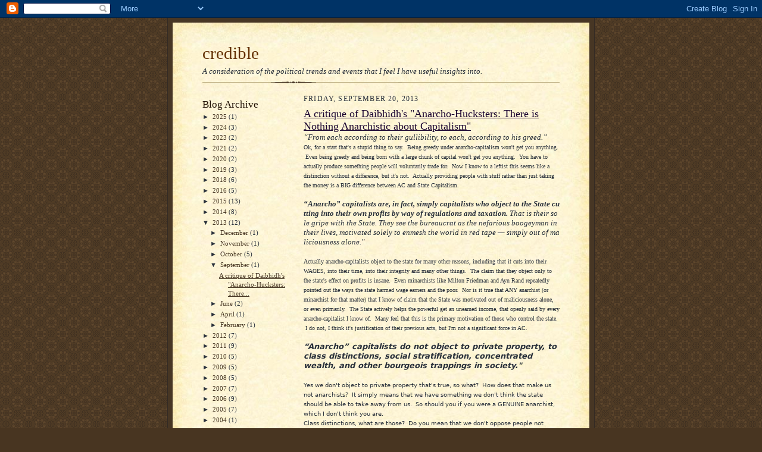

--- FILE ---
content_type: text/html; charset=UTF-8
request_url: https://credible.blogspot.com/2013/09/
body_size: 25513
content:
<!DOCTYPE html>
<html dir='ltr'>
<head>
<link href='https://www.blogger.com/static/v1/widgets/2944754296-widget_css_bundle.css' rel='stylesheet' type='text/css'/>
<meta content='text/html; charset=UTF-8' http-equiv='Content-Type'/>
<meta content='blogger' name='generator'/>
<link href='https://credible.blogspot.com/favicon.ico' rel='icon' type='image/x-icon'/>
<link href='http://credible.blogspot.com/2013/09/' rel='canonical'/>
<link rel="alternate" type="application/atom+xml" title="credible - Atom" href="https://credible.blogspot.com/feeds/posts/default" />
<link rel="alternate" type="application/rss+xml" title="credible - RSS" href="https://credible.blogspot.com/feeds/posts/default?alt=rss" />
<link rel="service.post" type="application/atom+xml" title="credible - Atom" href="https://www.blogger.com/feeds/6966153/posts/default" />
<!--Can't find substitution for tag [blog.ieCssRetrofitLinks]-->
<meta content='http://credible.blogspot.com/2013/09/' property='og:url'/>
<meta content='credible' property='og:title'/>
<meta content='A consideration of the political trends and events that I feel I have useful insights into.' property='og:description'/>
<title>credible: September 2013</title>
<style id='page-skin-1' type='text/css'><!--
/*
-----------------------------------------------------
Blogger Template Style Sheet
Name:     Scribe
Date:     27 Feb 2004
Updated by: Blogger Team
------------------------------------------------------ */
/* Defaults
----------------------------------------------- */
body {
margin:0;
padding:0;
font-size: small;
text-align:center;
color:#29303b;
line-height:1.3em;
background:#483521 url("https://resources.blogblog.com/blogblog/data/scribe/bg.gif") repeat;
}
blockquote {
font-style:italic;
padding:0 32px;
line-height:1.6;
margin-top:0;
margin-right:0;
margin-bottom:.6em;
margin-left:0;
}
p {
margin:0;
padding:0;
}
abbr, acronym {
cursor:help;
font-style:normal;
}
code {
font-size: 90%;
white-space:normal;
color:#666;
}
hr {display:none;}
img {border:0;}
/* Link styles */
a:link {
color:#473624;
text-decoration:underline;
}
a:visited {
color: #956839;
text-decoration:underline;
}
a:hover {
color: #956839;
text-decoration:underline;
}
a:active {
color: #956839;
}
/* Layout
----------------------------------------------- */
#outer-wrapper {
background-color:#473624;
border-left:1px solid #332A24;
border-right:1px solid #332A24;
width:700px;
margin:0px auto;
padding:8px;
text-align:center;
font: normal normal 100% Georgia, Times New Roman,Sans-Serif;;
}
#main-top {
width:700px;
height:49px;
background:#FFF3DB url("https://resources.blogblog.com/blogblog/data/scribe/bg_paper_top.jpg") no-repeat top left;
margin:0px;
padding:0px;
display:block;
}
#main-bot {
width:700px;
height:81px;
background:#FFF3DB url("https://resources.blogblog.com/blogblog/data/scribe/bg_paper_bot.jpg") no-repeat top left;
margin:0;
padding:0;
display:block;
}
#wrap2 {
width:700px;
background:#FFF3DB url("https://resources.blogblog.com/blogblog/data/scribe/bg_paper_mid.jpg") repeat-y;
margin-top: -14px;
margin-right: 0px;
margin-bottom: 0px;
margin-left: 0px;
text-align:left;
display:block;
}
#wrap3 {
padding:0 50px;
}
.Header {
}
h1 {
margin:0;
padding-top:0;
padding-right:0;
padding-bottom:6px;
padding-left:0;
font: normal normal 225% Georgia, Times New Roman,sans-serif;
color: #612e00;
}
h1 a:link {
text-decoration:none;
color: #612e00;
}
h1 a:visited {
text-decoration:none;
}
h1 a:hover {
border:0;
text-decoration:none;
}
.Header .description {
margin:0;
padding:0;
line-height:1.5em;
color: #29303B;
font: italic normal 100% Georgia, Times New Roman, sans-serif;
}
#sidebar-wrapper {
clear:left;
}
#main {
width:430px;
float:right;
padding:8px 0;
margin:0;
word-wrap: break-word; /* fix for long text breaking sidebar float in IE */
overflow: hidden;     /* fix for long non-text content breaking IE sidebar float */
}
#sidebar {
width:150px;
float:left;
padding:8px 0;
margin:0;
word-wrap: break-word; /* fix for long text breaking sidebar float in IE */
overflow: hidden;     /* fix for long non-text content breaking IE sidebar float */
}
#footer {
clear:both;
background:url("https://resources.blogblog.com/blogblog/data/scribe/divider.gif") no-repeat top left;
padding-top:10px;
_padding-top:6px; /* IE Windows target */
}
#footer p {
line-height:1.5em;
font-size:75%;
}
/* Typography :: Main entry
----------------------------------------------- */
h2.date-header {
font-weight:normal;
text-transform:uppercase;
letter-spacing:.1em;
font-size:90%;
margin:0;
padding:0;
}
.post {
margin-top:8px;
margin-right:0;
margin-bottom:24px;
margin-left:0;
}
.post h3 {
font-weight:normal;
font-size:140%;
color:#1b0431;
margin:0;
padding:0;
}
.post h3 a {
color: #1b0431;
}
.post-body p {
line-height:1.5em;
margin-top:0;
margin-right:0;
margin-bottom:.6em;
margin-left:0;
}
.post-footer {
font-family: Verdana, sans-serif;
font-size:74%;
border-top:1px solid #BFB186;
padding-top:6px;
}
.post-footer a {
margin-right: 6px;
}
.post ul {
margin:0;
padding:0;
}
.post li {
line-height:1.5em;
list-style:none;
background:url("https://resources.blogblog.com/blogblog/data/scribe/list_icon.gif") no-repeat left .3em;
vertical-align:top;
padding-top: 0;
padding-right: 0;
padding-bottom: .6em;
padding-left: 17px;
margin:0;
}
.feed-links {
clear: both;
line-height: 2.5em;
}
#blog-pager-newer-link {
float: left;
}
#blog-pager-older-link {
float: right;
}
#blog-pager {
text-align: center;
}
/* Typography :: Sidebar
----------------------------------------------- */
.sidebar h2 {
margin:0;
padding:0;
color:#211104;
font: normal normal 150% Georgia, Times New Roman,sans-serif;
}
.sidebar h2 img {
margin-bottom:-4px;
}
.sidebar .widget {
font-size:86%;
margin-top:6px;
margin-right:0;
margin-bottom:12px;
margin-left:0;
padding:0;
line-height: 1.4em;
}
.sidebar ul li {
list-style: none;
margin:0;
}
.sidebar ul {
margin-left: 0;
padding-left: 0;
}
/* Comments
----------------------------------------------- */
#comments {}
#comments h4 {
font-weight:normal;
font-size:120%;
color:#29303B;
margin:0;
padding:0;
}
#comments-block {
line-height:1.5em;
}
.comment-author {
background:url("https://resources.blogblog.com/blogblog/data/scribe/list_icon.gif") no-repeat 2px .35em;
margin:.5em 0 0;
padding-top:0;
padding-right:0;
padding-bottom:0;
padding-left:20px;
font-weight:bold;
}
.comment-body {
margin:0;
padding-top:0;
padding-right:0;
padding-bottom:0;
padding-left:20px;
}
.comment-body p {
font-size:100%;
margin-top:0;
margin-right:0;
margin-bottom:.2em;
margin-left:0;
}
.comment-footer {
color:#29303B;
font-size:74%;
margin:0 0 10px;
padding-top:0;
padding-right:0;
padding-bottom:.75em;
padding-left:20px;
}
.comment-footer a:link {
color:#473624;
text-decoration:underline;
}
.comment-footer a:visited {
color:#716E6C;
text-decoration:underline;
}
.comment-footer a:hover {
color:#956839;
text-decoration:underline;
}
.comment-footer a:active {
color:#956839;
text-decoration:none;
}
.deleted-comment {
font-style:italic;
color:gray;
}
/* Profile
----------------------------------------------- */
#main .profile-data {
display:inline;
}
.profile-datablock, .profile-textblock {
margin-top:0;
margin-right:0;
margin-bottom:4px;
margin-left:0;
}
.profile-data {
margin:0;
padding-top:0;
padding-right:8px;
padding-bottom:0;
padding-left:0;
text-transform:uppercase;
letter-spacing:.1em;
font-size:90%;
color:#211104;
}
.profile-img {
float: left;
margin-top: 0;
margin-right: 5px;
margin-bottom: 5px;
margin-left: 0;
border:1px solid #A2907D;
padding:2px;
}
#header .widget, #main .widget {
margin-bottom:12px;
padding-bottom:12px;
}
#header {
background:url("https://resources.blogblog.com/blogblog/data/scribe/divider.gif") no-repeat bottom left;
}
/** Page structure tweaks for layout editor wireframe */
body#layout #outer-wrapper {
margin-top: 0;
padding-top: 0;
}
body#layout #wrap2,
body#layout #wrap3 {
margin-top: 0;
}
body#layout #main-top {
display:none;
}

--></style>
<link href='https://www.blogger.com/dyn-css/authorization.css?targetBlogID=6966153&amp;zx=089c5413-cd31-414a-b009-5e34c1589f01' media='none' onload='if(media!=&#39;all&#39;)media=&#39;all&#39;' rel='stylesheet'/><noscript><link href='https://www.blogger.com/dyn-css/authorization.css?targetBlogID=6966153&amp;zx=089c5413-cd31-414a-b009-5e34c1589f01' rel='stylesheet'/></noscript>
<meta name='google-adsense-platform-account' content='ca-host-pub-1556223355139109'/>
<meta name='google-adsense-platform-domain' content='blogspot.com'/>

</head>
<body>
<div class='navbar section' id='navbar'><div class='widget Navbar' data-version='1' id='Navbar1'><script type="text/javascript">
    function setAttributeOnload(object, attribute, val) {
      if(window.addEventListener) {
        window.addEventListener('load',
          function(){ object[attribute] = val; }, false);
      } else {
        window.attachEvent('onload', function(){ object[attribute] = val; });
      }
    }
  </script>
<div id="navbar-iframe-container"></div>
<script type="text/javascript" src="https://apis.google.com/js/platform.js"></script>
<script type="text/javascript">
      gapi.load("gapi.iframes:gapi.iframes.style.bubble", function() {
        if (gapi.iframes && gapi.iframes.getContext) {
          gapi.iframes.getContext().openChild({
              url: 'https://www.blogger.com/navbar/6966153?origin\x3dhttps://credible.blogspot.com',
              where: document.getElementById("navbar-iframe-container"),
              id: "navbar-iframe"
          });
        }
      });
    </script><script type="text/javascript">
(function() {
var script = document.createElement('script');
script.type = 'text/javascript';
script.src = '//pagead2.googlesyndication.com/pagead/js/google_top_exp.js';
var head = document.getElementsByTagName('head')[0];
if (head) {
head.appendChild(script);
}})();
</script>
</div></div>
<div id='outer-wrapper'>
<div id='main-top'></div>
<!-- placeholder for image -->
<div id='wrap2'><div id='wrap3'>
<div class='header section' id='header'><div class='widget Header' data-version='1' id='Header1'>
<div id='header-inner'>
<div class='titlewrapper'>
<h1 class='title'>
<a href='https://credible.blogspot.com/'>
credible
</a>
</h1>
</div>
<div class='descriptionwrapper'>
<p class='description'><span>A consideration of the political trends and events that I feel I have useful insights into.</span></p>
</div>
</div>
</div></div>
<div id='crosscol-wrapper' style='text-align:center'>
<div class='crosscol no-items section' id='crosscol'></div>
</div>
<div id='sidebar-wrapper'>
<div class='sidebar section' id='sidebar'><div class='widget BlogArchive' data-version='1' id='BlogArchive1'>
<h2>Blog Archive</h2>
<div class='widget-content'>
<div id='ArchiveList'>
<div id='BlogArchive1_ArchiveList'>
<ul class='hierarchy'>
<li class='archivedate collapsed'>
<a class='toggle' href='javascript:void(0)'>
<span class='zippy'>

        &#9658;&#160;
      
</span>
</a>
<a class='post-count-link' href='https://credible.blogspot.com/2025/'>
2025
</a>
<span class='post-count' dir='ltr'>(1)</span>
<ul class='hierarchy'>
<li class='archivedate collapsed'>
<a class='toggle' href='javascript:void(0)'>
<span class='zippy'>

        &#9658;&#160;
      
</span>
</a>
<a class='post-count-link' href='https://credible.blogspot.com/2025/09/'>
September
</a>
<span class='post-count' dir='ltr'>(1)</span>
</li>
</ul>
</li>
</ul>
<ul class='hierarchy'>
<li class='archivedate collapsed'>
<a class='toggle' href='javascript:void(0)'>
<span class='zippy'>

        &#9658;&#160;
      
</span>
</a>
<a class='post-count-link' href='https://credible.blogspot.com/2024/'>
2024
</a>
<span class='post-count' dir='ltr'>(3)</span>
<ul class='hierarchy'>
<li class='archivedate collapsed'>
<a class='toggle' href='javascript:void(0)'>
<span class='zippy'>

        &#9658;&#160;
      
</span>
</a>
<a class='post-count-link' href='https://credible.blogspot.com/2024/11/'>
November
</a>
<span class='post-count' dir='ltr'>(1)</span>
</li>
</ul>
<ul class='hierarchy'>
<li class='archivedate collapsed'>
<a class='toggle' href='javascript:void(0)'>
<span class='zippy'>

        &#9658;&#160;
      
</span>
</a>
<a class='post-count-link' href='https://credible.blogspot.com/2024/09/'>
September
</a>
<span class='post-count' dir='ltr'>(1)</span>
</li>
</ul>
<ul class='hierarchy'>
<li class='archivedate collapsed'>
<a class='toggle' href='javascript:void(0)'>
<span class='zippy'>

        &#9658;&#160;
      
</span>
</a>
<a class='post-count-link' href='https://credible.blogspot.com/2024/03/'>
March
</a>
<span class='post-count' dir='ltr'>(1)</span>
</li>
</ul>
</li>
</ul>
<ul class='hierarchy'>
<li class='archivedate collapsed'>
<a class='toggle' href='javascript:void(0)'>
<span class='zippy'>

        &#9658;&#160;
      
</span>
</a>
<a class='post-count-link' href='https://credible.blogspot.com/2023/'>
2023
</a>
<span class='post-count' dir='ltr'>(2)</span>
<ul class='hierarchy'>
<li class='archivedate collapsed'>
<a class='toggle' href='javascript:void(0)'>
<span class='zippy'>

        &#9658;&#160;
      
</span>
</a>
<a class='post-count-link' href='https://credible.blogspot.com/2023/12/'>
December
</a>
<span class='post-count' dir='ltr'>(1)</span>
</li>
</ul>
<ul class='hierarchy'>
<li class='archivedate collapsed'>
<a class='toggle' href='javascript:void(0)'>
<span class='zippy'>

        &#9658;&#160;
      
</span>
</a>
<a class='post-count-link' href='https://credible.blogspot.com/2023/03/'>
March
</a>
<span class='post-count' dir='ltr'>(1)</span>
</li>
</ul>
</li>
</ul>
<ul class='hierarchy'>
<li class='archivedate collapsed'>
<a class='toggle' href='javascript:void(0)'>
<span class='zippy'>

        &#9658;&#160;
      
</span>
</a>
<a class='post-count-link' href='https://credible.blogspot.com/2021/'>
2021
</a>
<span class='post-count' dir='ltr'>(2)</span>
<ul class='hierarchy'>
<li class='archivedate collapsed'>
<a class='toggle' href='javascript:void(0)'>
<span class='zippy'>

        &#9658;&#160;
      
</span>
</a>
<a class='post-count-link' href='https://credible.blogspot.com/2021/06/'>
June
</a>
<span class='post-count' dir='ltr'>(2)</span>
</li>
</ul>
</li>
</ul>
<ul class='hierarchy'>
<li class='archivedate collapsed'>
<a class='toggle' href='javascript:void(0)'>
<span class='zippy'>

        &#9658;&#160;
      
</span>
</a>
<a class='post-count-link' href='https://credible.blogspot.com/2020/'>
2020
</a>
<span class='post-count' dir='ltr'>(2)</span>
<ul class='hierarchy'>
<li class='archivedate collapsed'>
<a class='toggle' href='javascript:void(0)'>
<span class='zippy'>

        &#9658;&#160;
      
</span>
</a>
<a class='post-count-link' href='https://credible.blogspot.com/2020/07/'>
July
</a>
<span class='post-count' dir='ltr'>(1)</span>
</li>
</ul>
<ul class='hierarchy'>
<li class='archivedate collapsed'>
<a class='toggle' href='javascript:void(0)'>
<span class='zippy'>

        &#9658;&#160;
      
</span>
</a>
<a class='post-count-link' href='https://credible.blogspot.com/2020/04/'>
April
</a>
<span class='post-count' dir='ltr'>(1)</span>
</li>
</ul>
</li>
</ul>
<ul class='hierarchy'>
<li class='archivedate collapsed'>
<a class='toggle' href='javascript:void(0)'>
<span class='zippy'>

        &#9658;&#160;
      
</span>
</a>
<a class='post-count-link' href='https://credible.blogspot.com/2019/'>
2019
</a>
<span class='post-count' dir='ltr'>(3)</span>
<ul class='hierarchy'>
<li class='archivedate collapsed'>
<a class='toggle' href='javascript:void(0)'>
<span class='zippy'>

        &#9658;&#160;
      
</span>
</a>
<a class='post-count-link' href='https://credible.blogspot.com/2019/03/'>
March
</a>
<span class='post-count' dir='ltr'>(1)</span>
</li>
</ul>
<ul class='hierarchy'>
<li class='archivedate collapsed'>
<a class='toggle' href='javascript:void(0)'>
<span class='zippy'>

        &#9658;&#160;
      
</span>
</a>
<a class='post-count-link' href='https://credible.blogspot.com/2019/02/'>
February
</a>
<span class='post-count' dir='ltr'>(1)</span>
</li>
</ul>
<ul class='hierarchy'>
<li class='archivedate collapsed'>
<a class='toggle' href='javascript:void(0)'>
<span class='zippy'>

        &#9658;&#160;
      
</span>
</a>
<a class='post-count-link' href='https://credible.blogspot.com/2019/01/'>
January
</a>
<span class='post-count' dir='ltr'>(1)</span>
</li>
</ul>
</li>
</ul>
<ul class='hierarchy'>
<li class='archivedate collapsed'>
<a class='toggle' href='javascript:void(0)'>
<span class='zippy'>

        &#9658;&#160;
      
</span>
</a>
<a class='post-count-link' href='https://credible.blogspot.com/2018/'>
2018
</a>
<span class='post-count' dir='ltr'>(6)</span>
<ul class='hierarchy'>
<li class='archivedate collapsed'>
<a class='toggle' href='javascript:void(0)'>
<span class='zippy'>

        &#9658;&#160;
      
</span>
</a>
<a class='post-count-link' href='https://credible.blogspot.com/2018/07/'>
July
</a>
<span class='post-count' dir='ltr'>(1)</span>
</li>
</ul>
<ul class='hierarchy'>
<li class='archivedate collapsed'>
<a class='toggle' href='javascript:void(0)'>
<span class='zippy'>

        &#9658;&#160;
      
</span>
</a>
<a class='post-count-link' href='https://credible.blogspot.com/2018/05/'>
May
</a>
<span class='post-count' dir='ltr'>(1)</span>
</li>
</ul>
<ul class='hierarchy'>
<li class='archivedate collapsed'>
<a class='toggle' href='javascript:void(0)'>
<span class='zippy'>

        &#9658;&#160;
      
</span>
</a>
<a class='post-count-link' href='https://credible.blogspot.com/2018/04/'>
April
</a>
<span class='post-count' dir='ltr'>(1)</span>
</li>
</ul>
<ul class='hierarchy'>
<li class='archivedate collapsed'>
<a class='toggle' href='javascript:void(0)'>
<span class='zippy'>

        &#9658;&#160;
      
</span>
</a>
<a class='post-count-link' href='https://credible.blogspot.com/2018/03/'>
March
</a>
<span class='post-count' dir='ltr'>(1)</span>
</li>
</ul>
<ul class='hierarchy'>
<li class='archivedate collapsed'>
<a class='toggle' href='javascript:void(0)'>
<span class='zippy'>

        &#9658;&#160;
      
</span>
</a>
<a class='post-count-link' href='https://credible.blogspot.com/2018/01/'>
January
</a>
<span class='post-count' dir='ltr'>(2)</span>
</li>
</ul>
</li>
</ul>
<ul class='hierarchy'>
<li class='archivedate collapsed'>
<a class='toggle' href='javascript:void(0)'>
<span class='zippy'>

        &#9658;&#160;
      
</span>
</a>
<a class='post-count-link' href='https://credible.blogspot.com/2016/'>
2016
</a>
<span class='post-count' dir='ltr'>(5)</span>
<ul class='hierarchy'>
<li class='archivedate collapsed'>
<a class='toggle' href='javascript:void(0)'>
<span class='zippy'>

        &#9658;&#160;
      
</span>
</a>
<a class='post-count-link' href='https://credible.blogspot.com/2016/11/'>
November
</a>
<span class='post-count' dir='ltr'>(2)</span>
</li>
</ul>
<ul class='hierarchy'>
<li class='archivedate collapsed'>
<a class='toggle' href='javascript:void(0)'>
<span class='zippy'>

        &#9658;&#160;
      
</span>
</a>
<a class='post-count-link' href='https://credible.blogspot.com/2016/06/'>
June
</a>
<span class='post-count' dir='ltr'>(1)</span>
</li>
</ul>
<ul class='hierarchy'>
<li class='archivedate collapsed'>
<a class='toggle' href='javascript:void(0)'>
<span class='zippy'>

        &#9658;&#160;
      
</span>
</a>
<a class='post-count-link' href='https://credible.blogspot.com/2016/04/'>
April
</a>
<span class='post-count' dir='ltr'>(1)</span>
</li>
</ul>
<ul class='hierarchy'>
<li class='archivedate collapsed'>
<a class='toggle' href='javascript:void(0)'>
<span class='zippy'>

        &#9658;&#160;
      
</span>
</a>
<a class='post-count-link' href='https://credible.blogspot.com/2016/01/'>
January
</a>
<span class='post-count' dir='ltr'>(1)</span>
</li>
</ul>
</li>
</ul>
<ul class='hierarchy'>
<li class='archivedate collapsed'>
<a class='toggle' href='javascript:void(0)'>
<span class='zippy'>

        &#9658;&#160;
      
</span>
</a>
<a class='post-count-link' href='https://credible.blogspot.com/2015/'>
2015
</a>
<span class='post-count' dir='ltr'>(13)</span>
<ul class='hierarchy'>
<li class='archivedate collapsed'>
<a class='toggle' href='javascript:void(0)'>
<span class='zippy'>

        &#9658;&#160;
      
</span>
</a>
<a class='post-count-link' href='https://credible.blogspot.com/2015/11/'>
November
</a>
<span class='post-count' dir='ltr'>(1)</span>
</li>
</ul>
<ul class='hierarchy'>
<li class='archivedate collapsed'>
<a class='toggle' href='javascript:void(0)'>
<span class='zippy'>

        &#9658;&#160;
      
</span>
</a>
<a class='post-count-link' href='https://credible.blogspot.com/2015/10/'>
October
</a>
<span class='post-count' dir='ltr'>(4)</span>
</li>
</ul>
<ul class='hierarchy'>
<li class='archivedate collapsed'>
<a class='toggle' href='javascript:void(0)'>
<span class='zippy'>

        &#9658;&#160;
      
</span>
</a>
<a class='post-count-link' href='https://credible.blogspot.com/2015/06/'>
June
</a>
<span class='post-count' dir='ltr'>(1)</span>
</li>
</ul>
<ul class='hierarchy'>
<li class='archivedate collapsed'>
<a class='toggle' href='javascript:void(0)'>
<span class='zippy'>

        &#9658;&#160;
      
</span>
</a>
<a class='post-count-link' href='https://credible.blogspot.com/2015/05/'>
May
</a>
<span class='post-count' dir='ltr'>(1)</span>
</li>
</ul>
<ul class='hierarchy'>
<li class='archivedate collapsed'>
<a class='toggle' href='javascript:void(0)'>
<span class='zippy'>

        &#9658;&#160;
      
</span>
</a>
<a class='post-count-link' href='https://credible.blogspot.com/2015/04/'>
April
</a>
<span class='post-count' dir='ltr'>(5)</span>
</li>
</ul>
<ul class='hierarchy'>
<li class='archivedate collapsed'>
<a class='toggle' href='javascript:void(0)'>
<span class='zippy'>

        &#9658;&#160;
      
</span>
</a>
<a class='post-count-link' href='https://credible.blogspot.com/2015/01/'>
January
</a>
<span class='post-count' dir='ltr'>(1)</span>
</li>
</ul>
</li>
</ul>
<ul class='hierarchy'>
<li class='archivedate collapsed'>
<a class='toggle' href='javascript:void(0)'>
<span class='zippy'>

        &#9658;&#160;
      
</span>
</a>
<a class='post-count-link' href='https://credible.blogspot.com/2014/'>
2014
</a>
<span class='post-count' dir='ltr'>(8)</span>
<ul class='hierarchy'>
<li class='archivedate collapsed'>
<a class='toggle' href='javascript:void(0)'>
<span class='zippy'>

        &#9658;&#160;
      
</span>
</a>
<a class='post-count-link' href='https://credible.blogspot.com/2014/12/'>
December
</a>
<span class='post-count' dir='ltr'>(2)</span>
</li>
</ul>
<ul class='hierarchy'>
<li class='archivedate collapsed'>
<a class='toggle' href='javascript:void(0)'>
<span class='zippy'>

        &#9658;&#160;
      
</span>
</a>
<a class='post-count-link' href='https://credible.blogspot.com/2014/05/'>
May
</a>
<span class='post-count' dir='ltr'>(2)</span>
</li>
</ul>
<ul class='hierarchy'>
<li class='archivedate collapsed'>
<a class='toggle' href='javascript:void(0)'>
<span class='zippy'>

        &#9658;&#160;
      
</span>
</a>
<a class='post-count-link' href='https://credible.blogspot.com/2014/04/'>
April
</a>
<span class='post-count' dir='ltr'>(1)</span>
</li>
</ul>
<ul class='hierarchy'>
<li class='archivedate collapsed'>
<a class='toggle' href='javascript:void(0)'>
<span class='zippy'>

        &#9658;&#160;
      
</span>
</a>
<a class='post-count-link' href='https://credible.blogspot.com/2014/03/'>
March
</a>
<span class='post-count' dir='ltr'>(2)</span>
</li>
</ul>
<ul class='hierarchy'>
<li class='archivedate collapsed'>
<a class='toggle' href='javascript:void(0)'>
<span class='zippy'>

        &#9658;&#160;
      
</span>
</a>
<a class='post-count-link' href='https://credible.blogspot.com/2014/02/'>
February
</a>
<span class='post-count' dir='ltr'>(1)</span>
</li>
</ul>
</li>
</ul>
<ul class='hierarchy'>
<li class='archivedate expanded'>
<a class='toggle' href='javascript:void(0)'>
<span class='zippy toggle-open'>

        &#9660;&#160;
      
</span>
</a>
<a class='post-count-link' href='https://credible.blogspot.com/2013/'>
2013
</a>
<span class='post-count' dir='ltr'>(12)</span>
<ul class='hierarchy'>
<li class='archivedate collapsed'>
<a class='toggle' href='javascript:void(0)'>
<span class='zippy'>

        &#9658;&#160;
      
</span>
</a>
<a class='post-count-link' href='https://credible.blogspot.com/2013/12/'>
December
</a>
<span class='post-count' dir='ltr'>(1)</span>
</li>
</ul>
<ul class='hierarchy'>
<li class='archivedate collapsed'>
<a class='toggle' href='javascript:void(0)'>
<span class='zippy'>

        &#9658;&#160;
      
</span>
</a>
<a class='post-count-link' href='https://credible.blogspot.com/2013/11/'>
November
</a>
<span class='post-count' dir='ltr'>(1)</span>
</li>
</ul>
<ul class='hierarchy'>
<li class='archivedate collapsed'>
<a class='toggle' href='javascript:void(0)'>
<span class='zippy'>

        &#9658;&#160;
      
</span>
</a>
<a class='post-count-link' href='https://credible.blogspot.com/2013/10/'>
October
</a>
<span class='post-count' dir='ltr'>(5)</span>
</li>
</ul>
<ul class='hierarchy'>
<li class='archivedate expanded'>
<a class='toggle' href='javascript:void(0)'>
<span class='zippy toggle-open'>

        &#9660;&#160;
      
</span>
</a>
<a class='post-count-link' href='https://credible.blogspot.com/2013/09/'>
September
</a>
<span class='post-count' dir='ltr'>(1)</span>
<ul class='posts'>
<li><a href='https://credible.blogspot.com/2013/09/a-critique-of-daibhidhs-anarcho.html'>A critique of Daibhidh&#39;s &quot;Anarcho-Hucksters: There...</a></li>
</ul>
</li>
</ul>
<ul class='hierarchy'>
<li class='archivedate collapsed'>
<a class='toggle' href='javascript:void(0)'>
<span class='zippy'>

        &#9658;&#160;
      
</span>
</a>
<a class='post-count-link' href='https://credible.blogspot.com/2013/06/'>
June
</a>
<span class='post-count' dir='ltr'>(2)</span>
</li>
</ul>
<ul class='hierarchy'>
<li class='archivedate collapsed'>
<a class='toggle' href='javascript:void(0)'>
<span class='zippy'>

        &#9658;&#160;
      
</span>
</a>
<a class='post-count-link' href='https://credible.blogspot.com/2013/04/'>
April
</a>
<span class='post-count' dir='ltr'>(1)</span>
</li>
</ul>
<ul class='hierarchy'>
<li class='archivedate collapsed'>
<a class='toggle' href='javascript:void(0)'>
<span class='zippy'>

        &#9658;&#160;
      
</span>
</a>
<a class='post-count-link' href='https://credible.blogspot.com/2013/02/'>
February
</a>
<span class='post-count' dir='ltr'>(1)</span>
</li>
</ul>
</li>
</ul>
<ul class='hierarchy'>
<li class='archivedate collapsed'>
<a class='toggle' href='javascript:void(0)'>
<span class='zippy'>

        &#9658;&#160;
      
</span>
</a>
<a class='post-count-link' href='https://credible.blogspot.com/2012/'>
2012
</a>
<span class='post-count' dir='ltr'>(7)</span>
<ul class='hierarchy'>
<li class='archivedate collapsed'>
<a class='toggle' href='javascript:void(0)'>
<span class='zippy'>

        &#9658;&#160;
      
</span>
</a>
<a class='post-count-link' href='https://credible.blogspot.com/2012/09/'>
September
</a>
<span class='post-count' dir='ltr'>(1)</span>
</li>
</ul>
<ul class='hierarchy'>
<li class='archivedate collapsed'>
<a class='toggle' href='javascript:void(0)'>
<span class='zippy'>

        &#9658;&#160;
      
</span>
</a>
<a class='post-count-link' href='https://credible.blogspot.com/2012/07/'>
July
</a>
<span class='post-count' dir='ltr'>(1)</span>
</li>
</ul>
<ul class='hierarchy'>
<li class='archivedate collapsed'>
<a class='toggle' href='javascript:void(0)'>
<span class='zippy'>

        &#9658;&#160;
      
</span>
</a>
<a class='post-count-link' href='https://credible.blogspot.com/2012/05/'>
May
</a>
<span class='post-count' dir='ltr'>(1)</span>
</li>
</ul>
<ul class='hierarchy'>
<li class='archivedate collapsed'>
<a class='toggle' href='javascript:void(0)'>
<span class='zippy'>

        &#9658;&#160;
      
</span>
</a>
<a class='post-count-link' href='https://credible.blogspot.com/2012/04/'>
April
</a>
<span class='post-count' dir='ltr'>(1)</span>
</li>
</ul>
<ul class='hierarchy'>
<li class='archivedate collapsed'>
<a class='toggle' href='javascript:void(0)'>
<span class='zippy'>

        &#9658;&#160;
      
</span>
</a>
<a class='post-count-link' href='https://credible.blogspot.com/2012/01/'>
January
</a>
<span class='post-count' dir='ltr'>(3)</span>
</li>
</ul>
</li>
</ul>
<ul class='hierarchy'>
<li class='archivedate collapsed'>
<a class='toggle' href='javascript:void(0)'>
<span class='zippy'>

        &#9658;&#160;
      
</span>
</a>
<a class='post-count-link' href='https://credible.blogspot.com/2011/'>
2011
</a>
<span class='post-count' dir='ltr'>(9)</span>
<ul class='hierarchy'>
<li class='archivedate collapsed'>
<a class='toggle' href='javascript:void(0)'>
<span class='zippy'>

        &#9658;&#160;
      
</span>
</a>
<a class='post-count-link' href='https://credible.blogspot.com/2011/12/'>
December
</a>
<span class='post-count' dir='ltr'>(1)</span>
</li>
</ul>
<ul class='hierarchy'>
<li class='archivedate collapsed'>
<a class='toggle' href='javascript:void(0)'>
<span class='zippy'>

        &#9658;&#160;
      
</span>
</a>
<a class='post-count-link' href='https://credible.blogspot.com/2011/11/'>
November
</a>
<span class='post-count' dir='ltr'>(1)</span>
</li>
</ul>
<ul class='hierarchy'>
<li class='archivedate collapsed'>
<a class='toggle' href='javascript:void(0)'>
<span class='zippy'>

        &#9658;&#160;
      
</span>
</a>
<a class='post-count-link' href='https://credible.blogspot.com/2011/09/'>
September
</a>
<span class='post-count' dir='ltr'>(1)</span>
</li>
</ul>
<ul class='hierarchy'>
<li class='archivedate collapsed'>
<a class='toggle' href='javascript:void(0)'>
<span class='zippy'>

        &#9658;&#160;
      
</span>
</a>
<a class='post-count-link' href='https://credible.blogspot.com/2011/07/'>
July
</a>
<span class='post-count' dir='ltr'>(1)</span>
</li>
</ul>
<ul class='hierarchy'>
<li class='archivedate collapsed'>
<a class='toggle' href='javascript:void(0)'>
<span class='zippy'>

        &#9658;&#160;
      
</span>
</a>
<a class='post-count-link' href='https://credible.blogspot.com/2011/06/'>
June
</a>
<span class='post-count' dir='ltr'>(1)</span>
</li>
</ul>
<ul class='hierarchy'>
<li class='archivedate collapsed'>
<a class='toggle' href='javascript:void(0)'>
<span class='zippy'>

        &#9658;&#160;
      
</span>
</a>
<a class='post-count-link' href='https://credible.blogspot.com/2011/05/'>
May
</a>
<span class='post-count' dir='ltr'>(1)</span>
</li>
</ul>
<ul class='hierarchy'>
<li class='archivedate collapsed'>
<a class='toggle' href='javascript:void(0)'>
<span class='zippy'>

        &#9658;&#160;
      
</span>
</a>
<a class='post-count-link' href='https://credible.blogspot.com/2011/04/'>
April
</a>
<span class='post-count' dir='ltr'>(1)</span>
</li>
</ul>
<ul class='hierarchy'>
<li class='archivedate collapsed'>
<a class='toggle' href='javascript:void(0)'>
<span class='zippy'>

        &#9658;&#160;
      
</span>
</a>
<a class='post-count-link' href='https://credible.blogspot.com/2011/03/'>
March
</a>
<span class='post-count' dir='ltr'>(1)</span>
</li>
</ul>
<ul class='hierarchy'>
<li class='archivedate collapsed'>
<a class='toggle' href='javascript:void(0)'>
<span class='zippy'>

        &#9658;&#160;
      
</span>
</a>
<a class='post-count-link' href='https://credible.blogspot.com/2011/02/'>
February
</a>
<span class='post-count' dir='ltr'>(1)</span>
</li>
</ul>
</li>
</ul>
<ul class='hierarchy'>
<li class='archivedate collapsed'>
<a class='toggle' href='javascript:void(0)'>
<span class='zippy'>

        &#9658;&#160;
      
</span>
</a>
<a class='post-count-link' href='https://credible.blogspot.com/2010/'>
2010
</a>
<span class='post-count' dir='ltr'>(5)</span>
<ul class='hierarchy'>
<li class='archivedate collapsed'>
<a class='toggle' href='javascript:void(0)'>
<span class='zippy'>

        &#9658;&#160;
      
</span>
</a>
<a class='post-count-link' href='https://credible.blogspot.com/2010/11/'>
November
</a>
<span class='post-count' dir='ltr'>(2)</span>
</li>
</ul>
<ul class='hierarchy'>
<li class='archivedate collapsed'>
<a class='toggle' href='javascript:void(0)'>
<span class='zippy'>

        &#9658;&#160;
      
</span>
</a>
<a class='post-count-link' href='https://credible.blogspot.com/2010/04/'>
April
</a>
<span class='post-count' dir='ltr'>(1)</span>
</li>
</ul>
<ul class='hierarchy'>
<li class='archivedate collapsed'>
<a class='toggle' href='javascript:void(0)'>
<span class='zippy'>

        &#9658;&#160;
      
</span>
</a>
<a class='post-count-link' href='https://credible.blogspot.com/2010/02/'>
February
</a>
<span class='post-count' dir='ltr'>(1)</span>
</li>
</ul>
<ul class='hierarchy'>
<li class='archivedate collapsed'>
<a class='toggle' href='javascript:void(0)'>
<span class='zippy'>

        &#9658;&#160;
      
</span>
</a>
<a class='post-count-link' href='https://credible.blogspot.com/2010/01/'>
January
</a>
<span class='post-count' dir='ltr'>(1)</span>
</li>
</ul>
</li>
</ul>
<ul class='hierarchy'>
<li class='archivedate collapsed'>
<a class='toggle' href='javascript:void(0)'>
<span class='zippy'>

        &#9658;&#160;
      
</span>
</a>
<a class='post-count-link' href='https://credible.blogspot.com/2009/'>
2009
</a>
<span class='post-count' dir='ltr'>(5)</span>
<ul class='hierarchy'>
<li class='archivedate collapsed'>
<a class='toggle' href='javascript:void(0)'>
<span class='zippy'>

        &#9658;&#160;
      
</span>
</a>
<a class='post-count-link' href='https://credible.blogspot.com/2009/11/'>
November
</a>
<span class='post-count' dir='ltr'>(1)</span>
</li>
</ul>
<ul class='hierarchy'>
<li class='archivedate collapsed'>
<a class='toggle' href='javascript:void(0)'>
<span class='zippy'>

        &#9658;&#160;
      
</span>
</a>
<a class='post-count-link' href='https://credible.blogspot.com/2009/05/'>
May
</a>
<span class='post-count' dir='ltr'>(1)</span>
</li>
</ul>
<ul class='hierarchy'>
<li class='archivedate collapsed'>
<a class='toggle' href='javascript:void(0)'>
<span class='zippy'>

        &#9658;&#160;
      
</span>
</a>
<a class='post-count-link' href='https://credible.blogspot.com/2009/04/'>
April
</a>
<span class='post-count' dir='ltr'>(1)</span>
</li>
</ul>
<ul class='hierarchy'>
<li class='archivedate collapsed'>
<a class='toggle' href='javascript:void(0)'>
<span class='zippy'>

        &#9658;&#160;
      
</span>
</a>
<a class='post-count-link' href='https://credible.blogspot.com/2009/03/'>
March
</a>
<span class='post-count' dir='ltr'>(2)</span>
</li>
</ul>
</li>
</ul>
<ul class='hierarchy'>
<li class='archivedate collapsed'>
<a class='toggle' href='javascript:void(0)'>
<span class='zippy'>

        &#9658;&#160;
      
</span>
</a>
<a class='post-count-link' href='https://credible.blogspot.com/2008/'>
2008
</a>
<span class='post-count' dir='ltr'>(5)</span>
<ul class='hierarchy'>
<li class='archivedate collapsed'>
<a class='toggle' href='javascript:void(0)'>
<span class='zippy'>

        &#9658;&#160;
      
</span>
</a>
<a class='post-count-link' href='https://credible.blogspot.com/2008/09/'>
September
</a>
<span class='post-count' dir='ltr'>(3)</span>
</li>
</ul>
<ul class='hierarchy'>
<li class='archivedate collapsed'>
<a class='toggle' href='javascript:void(0)'>
<span class='zippy'>

        &#9658;&#160;
      
</span>
</a>
<a class='post-count-link' href='https://credible.blogspot.com/2008/08/'>
August
</a>
<span class='post-count' dir='ltr'>(1)</span>
</li>
</ul>
<ul class='hierarchy'>
<li class='archivedate collapsed'>
<a class='toggle' href='javascript:void(0)'>
<span class='zippy'>

        &#9658;&#160;
      
</span>
</a>
<a class='post-count-link' href='https://credible.blogspot.com/2008/01/'>
January
</a>
<span class='post-count' dir='ltr'>(1)</span>
</li>
</ul>
</li>
</ul>
<ul class='hierarchy'>
<li class='archivedate collapsed'>
<a class='toggle' href='javascript:void(0)'>
<span class='zippy'>

        &#9658;&#160;
      
</span>
</a>
<a class='post-count-link' href='https://credible.blogspot.com/2007/'>
2007
</a>
<span class='post-count' dir='ltr'>(7)</span>
<ul class='hierarchy'>
<li class='archivedate collapsed'>
<a class='toggle' href='javascript:void(0)'>
<span class='zippy'>

        &#9658;&#160;
      
</span>
</a>
<a class='post-count-link' href='https://credible.blogspot.com/2007/11/'>
November
</a>
<span class='post-count' dir='ltr'>(1)</span>
</li>
</ul>
<ul class='hierarchy'>
<li class='archivedate collapsed'>
<a class='toggle' href='javascript:void(0)'>
<span class='zippy'>

        &#9658;&#160;
      
</span>
</a>
<a class='post-count-link' href='https://credible.blogspot.com/2007/08/'>
August
</a>
<span class='post-count' dir='ltr'>(1)</span>
</li>
</ul>
<ul class='hierarchy'>
<li class='archivedate collapsed'>
<a class='toggle' href='javascript:void(0)'>
<span class='zippy'>

        &#9658;&#160;
      
</span>
</a>
<a class='post-count-link' href='https://credible.blogspot.com/2007/07/'>
July
</a>
<span class='post-count' dir='ltr'>(1)</span>
</li>
</ul>
<ul class='hierarchy'>
<li class='archivedate collapsed'>
<a class='toggle' href='javascript:void(0)'>
<span class='zippy'>

        &#9658;&#160;
      
</span>
</a>
<a class='post-count-link' href='https://credible.blogspot.com/2007/06/'>
June
</a>
<span class='post-count' dir='ltr'>(1)</span>
</li>
</ul>
<ul class='hierarchy'>
<li class='archivedate collapsed'>
<a class='toggle' href='javascript:void(0)'>
<span class='zippy'>

        &#9658;&#160;
      
</span>
</a>
<a class='post-count-link' href='https://credible.blogspot.com/2007/04/'>
April
</a>
<span class='post-count' dir='ltr'>(1)</span>
</li>
</ul>
<ul class='hierarchy'>
<li class='archivedate collapsed'>
<a class='toggle' href='javascript:void(0)'>
<span class='zippy'>

        &#9658;&#160;
      
</span>
</a>
<a class='post-count-link' href='https://credible.blogspot.com/2007/03/'>
March
</a>
<span class='post-count' dir='ltr'>(2)</span>
</li>
</ul>
</li>
</ul>
<ul class='hierarchy'>
<li class='archivedate collapsed'>
<a class='toggle' href='javascript:void(0)'>
<span class='zippy'>

        &#9658;&#160;
      
</span>
</a>
<a class='post-count-link' href='https://credible.blogspot.com/2006/'>
2006
</a>
<span class='post-count' dir='ltr'>(9)</span>
<ul class='hierarchy'>
<li class='archivedate collapsed'>
<a class='toggle' href='javascript:void(0)'>
<span class='zippy'>

        &#9658;&#160;
      
</span>
</a>
<a class='post-count-link' href='https://credible.blogspot.com/2006/11/'>
November
</a>
<span class='post-count' dir='ltr'>(1)</span>
</li>
</ul>
<ul class='hierarchy'>
<li class='archivedate collapsed'>
<a class='toggle' href='javascript:void(0)'>
<span class='zippy'>

        &#9658;&#160;
      
</span>
</a>
<a class='post-count-link' href='https://credible.blogspot.com/2006/10/'>
October
</a>
<span class='post-count' dir='ltr'>(1)</span>
</li>
</ul>
<ul class='hierarchy'>
<li class='archivedate collapsed'>
<a class='toggle' href='javascript:void(0)'>
<span class='zippy'>

        &#9658;&#160;
      
</span>
</a>
<a class='post-count-link' href='https://credible.blogspot.com/2006/08/'>
August
</a>
<span class='post-count' dir='ltr'>(1)</span>
</li>
</ul>
<ul class='hierarchy'>
<li class='archivedate collapsed'>
<a class='toggle' href='javascript:void(0)'>
<span class='zippy'>

        &#9658;&#160;
      
</span>
</a>
<a class='post-count-link' href='https://credible.blogspot.com/2006/06/'>
June
</a>
<span class='post-count' dir='ltr'>(2)</span>
</li>
</ul>
<ul class='hierarchy'>
<li class='archivedate collapsed'>
<a class='toggle' href='javascript:void(0)'>
<span class='zippy'>

        &#9658;&#160;
      
</span>
</a>
<a class='post-count-link' href='https://credible.blogspot.com/2006/03/'>
March
</a>
<span class='post-count' dir='ltr'>(2)</span>
</li>
</ul>
<ul class='hierarchy'>
<li class='archivedate collapsed'>
<a class='toggle' href='javascript:void(0)'>
<span class='zippy'>

        &#9658;&#160;
      
</span>
</a>
<a class='post-count-link' href='https://credible.blogspot.com/2006/02/'>
February
</a>
<span class='post-count' dir='ltr'>(1)</span>
</li>
</ul>
<ul class='hierarchy'>
<li class='archivedate collapsed'>
<a class='toggle' href='javascript:void(0)'>
<span class='zippy'>

        &#9658;&#160;
      
</span>
</a>
<a class='post-count-link' href='https://credible.blogspot.com/2006/01/'>
January
</a>
<span class='post-count' dir='ltr'>(1)</span>
</li>
</ul>
</li>
</ul>
<ul class='hierarchy'>
<li class='archivedate collapsed'>
<a class='toggle' href='javascript:void(0)'>
<span class='zippy'>

        &#9658;&#160;
      
</span>
</a>
<a class='post-count-link' href='https://credible.blogspot.com/2005/'>
2005
</a>
<span class='post-count' dir='ltr'>(7)</span>
<ul class='hierarchy'>
<li class='archivedate collapsed'>
<a class='toggle' href='javascript:void(0)'>
<span class='zippy'>

        &#9658;&#160;
      
</span>
</a>
<a class='post-count-link' href='https://credible.blogspot.com/2005/12/'>
December
</a>
<span class='post-count' dir='ltr'>(1)</span>
</li>
</ul>
<ul class='hierarchy'>
<li class='archivedate collapsed'>
<a class='toggle' href='javascript:void(0)'>
<span class='zippy'>

        &#9658;&#160;
      
</span>
</a>
<a class='post-count-link' href='https://credible.blogspot.com/2005/10/'>
October
</a>
<span class='post-count' dir='ltr'>(2)</span>
</li>
</ul>
<ul class='hierarchy'>
<li class='archivedate collapsed'>
<a class='toggle' href='javascript:void(0)'>
<span class='zippy'>

        &#9658;&#160;
      
</span>
</a>
<a class='post-count-link' href='https://credible.blogspot.com/2005/09/'>
September
</a>
<span class='post-count' dir='ltr'>(3)</span>
</li>
</ul>
<ul class='hierarchy'>
<li class='archivedate collapsed'>
<a class='toggle' href='javascript:void(0)'>
<span class='zippy'>

        &#9658;&#160;
      
</span>
</a>
<a class='post-count-link' href='https://credible.blogspot.com/2005/07/'>
July
</a>
<span class='post-count' dir='ltr'>(1)</span>
</li>
</ul>
</li>
</ul>
<ul class='hierarchy'>
<li class='archivedate collapsed'>
<a class='toggle' href='javascript:void(0)'>
<span class='zippy'>

        &#9658;&#160;
      
</span>
</a>
<a class='post-count-link' href='https://credible.blogspot.com/2004/'>
2004
</a>
<span class='post-count' dir='ltr'>(1)</span>
<ul class='hierarchy'>
<li class='archivedate collapsed'>
<a class='toggle' href='javascript:void(0)'>
<span class='zippy'>

        &#9658;&#160;
      
</span>
</a>
<a class='post-count-link' href='https://credible.blogspot.com/2004/05/'>
May
</a>
<span class='post-count' dir='ltr'>(1)</span>
</li>
</ul>
</li>
</ul>
</div>
</div>
<div class='clear'></div>
</div>
</div><div class='widget Profile' data-version='1' id='Profile1'>
<h2>About Me</h2>
<div class='widget-content'>
<dl class='profile-datablock'>
<dt class='profile-data'>
<a class='profile-name-link g-profile' href='https://www.blogger.com/profile/15165217176329724686' rel='author' style='background-image: url(//www.blogger.com/img/logo-16.png);'>
Michael Price
</a>
</dt>
</dl>
<a class='profile-link' href='https://www.blogger.com/profile/15165217176329724686' rel='author'>View my complete profile</a>
<div class='clear'></div>
</div>
</div></div>
</div>
<div class='main section' id='main'><div class='widget Blog' data-version='1' id='Blog1'>
<div class='blog-posts hfeed'>

          <div class="date-outer">
        
<h2 class='date-header'><span>Friday, September 20, 2013</span></h2>

          <div class="date-posts">
        
<div class='post-outer'>
<div class='post hentry uncustomized-post-template' itemprop='blogPost' itemscope='itemscope' itemtype='http://schema.org/BlogPosting'>
<meta content='6966153' itemprop='blogId'/>
<meta content='5887336649425970713' itemprop='postId'/>
<a name='5887336649425970713'></a>
<h3 class='post-title entry-title' itemprop='name'>
<a href='https://credible.blogspot.com/2013/09/a-critique-of-daibhidhs-anarcho.html'>A critique of Daibhidh's "Anarcho-Hucksters: There is Nothing Anarchistic about Capitalism"</a>
</h3>
<div class='post-header'>
<div class='post-header-line-1'></div>
</div>
<div class='post-body entry-content' id='post-body-5887336649425970713' itemprop='description articleBody'>
<div class="p0" style="margin-bottom: 0pt; margin-top: 0pt; text-autospace: ideograph-other;">
<span style="font-family: Verdana; font-size: 9.5pt; font-style: italic;">&#8220;<span style="font-family: Verdana;">From&nbsp;each&nbsp;according&nbsp;to&nbsp;their&nbsp;gullibility,&nbsp;to&nbsp;each,&nbsp;according&nbsp;to&nbsp;his&nbsp;greed.</span><span style="font-family: Times New Roman;">&#8221;</span></span><span style="font-family: Verdana; font-size: 9.5pt;"><o:p></o:p></span></div>
<div class="p0" style="margin-bottom: 0pt; margin-top: 0pt; text-autospace: ideograph-other;">
<span style="font-size: x-small;">Ok, for a start that's a stupid thing to say. &nbsp;Being greedy under anarcho-capitalism won't get you anything. &nbsp;Even being greedy and being born with a large chunk of capital won't get you anything. &nbsp;You have to actually produce something people will voluntarily trade for. &nbsp;Now I know to a leftist this seems like a distinction without a difference, but it's not. &nbsp;Actually providing people with stuff rather than just taking the money is a BIG difference between AC and State Capitalism. &nbsp;</span></div>
<div class="p0" style="margin-bottom: 0pt; margin-top: 0pt; text-autospace: ideograph-other;">
<span style="font-size: x-small;"><br /></span></div>
<div class="p0" style="margin-bottom: 0pt; margin-top: 0pt; text-autospace: ideograph-other;">
<i><span style="font-family: Verdana; font-size: 9.5pt; font-weight: bold;">&#8220;<span style="font-family: Verdana;">Anarcho</span><span style="font-family: Times New Roman;">&#8221;&nbsp;</span><span style="font-family: Verdana;">capitalists&nbsp;are,&nbsp;in&nbsp;fact,&nbsp;simply&nbsp;capitalists&nbsp;who&nbsp;object&nbsp;to&nbsp;the&nbsp;State&nbsp;cutting&nbsp;into&nbsp;their&nbsp;own&nbsp;profits&nbsp;by&nbsp;way&nbsp;of&nbsp;regulations&nbsp;and&nbsp;taxation.</span></span><span style="font-family: Verdana; font-size: 9.5pt;">&nbsp;That&nbsp;is&nbsp;their&nbsp;sole&nbsp;gripe&nbsp;with&nbsp;the&nbsp;State.&nbsp;They&nbsp;see&nbsp;the&nbsp;bureaucrat&nbsp;as&nbsp;the&nbsp;nefarious&nbsp;boogeyman&nbsp;in&nbsp;their&nbsp;lives,&nbsp;motivated&nbsp;solely&nbsp;to&nbsp;enmesh&nbsp;the&nbsp;world&nbsp;in&nbsp;red&nbsp;tape&nbsp;<span style="font-family: Times New Roman;">&#8212;&nbsp;</span><span style="font-family: Verdana;">simply&nbsp;out&nbsp;of&nbsp;maliciousness&nbsp;alone."</span></span></i><span style="font-family: Verdana; font-size: 9.5pt;"><o:p></o:p></span></div>
<div class="p0" style="margin-bottom: 0pt; margin-top: 0pt; text-autospace: ideograph-other;">
<i><span style="font-family: Verdana; font-size: 9.5pt;"><span style="font-family: Verdana;"><br /></span></span></i></div>
<div class="p0" style="margin-bottom: 0pt; margin-top: 0pt; text-autospace: ideograph-other;">
<span style="font-family: Verdana; font-size: x-small;">Actually anarcho-capitalists object to the state for many other reasons, including that it cuts into their WAGES, into their time, into their integrity and many other things. &nbsp;The claim that they object only to the state's effect on profits is insane. &nbsp;Even minarchists like Milton Friedman and Ayn Rand repeatedly pointed out the ways the state harmed wage earners and the poor. &nbsp;Nor is it true that ANY anarchist (or minarchist for that matter) that I know of claim that the State was motivated out of maliciousness alone, or even primarily. &nbsp;The State actively helps the powerful get an unearned income, that openly said by every anarcho-capitalist I know of. &nbsp;Many feel that this is the primary motivation of those who control the state. &nbsp;I do not, I think it's justification of their previous acts, but I'm not a significant force in AC.</span></div>
<div class="p0" style="margin-bottom: 0pt; margin-top: 0pt; text-autospace: ideograph-other;">
<span style="font-family: Verdana; font-size: x-small;"><br /></span></div>
<div class="p0" style="margin-bottom: 0pt; margin-top: 0pt; text-autospace: ideograph-other;">
<strong style="font-family: Verdana, 'DejaVu Sans', Helvetica, Arial, sans-serif; font-size: 13px;"><i>&#8220;Anarcho&#8221; capitalists do not object to private property, to class distinctions, social stratification, concentrated wealth, and other bourgeois trappings in society."</i></strong></div>
<div class="p0" style="margin-bottom: 0pt; margin-top: 0pt; text-autospace: ideograph-other;">
<strong style="font-family: Verdana, 'DejaVu Sans', Helvetica, Arial, sans-serif; font-size: 13px;"><br /></strong></div>
<div class="p0" style="margin-bottom: 0pt; margin-top: 0pt; text-autospace: ideograph-other;">
<span style="font-family: Verdana, DejaVu Sans, Helvetica, Arial, sans-serif; font-size: x-small;">Yes we don't object to private property that's true, so what? &nbsp;How does that make us not anarchists? &nbsp;It simply means that we have something we don't think the state should be able to take away from us. &nbsp;So should you if you were a GENUINE anarchist, which I don't think you are. &nbsp;</span></div>
<div class="p0" style="margin-bottom: 0pt; margin-top: 0pt; text-autospace: ideograph-other;">
<span style="font-family: Verdana, DejaVu Sans, Helvetica, Arial, sans-serif; font-size: x-small;">Class distinctions, what are those? &nbsp;Do you mean that we don't oppose people not associating with people they don't think are in their "class" or only associating with such people under very different terms than those that apply within the "class"? &nbsp; Well what's a "class"? &nbsp;If it is simply a group of people who choose to associate within the group differently than without then every anarchist allows class differences. &nbsp;To do otherwise would require a state. &nbsp;To say that we don't object to such groups is untrue, as usual the leftist doesn't understand the difference between not objecting and not wanting to use violence to stop it. &nbsp;</span></div>
<div class="p0" style="margin-bottom: 0pt; margin-top: 0pt; text-autospace: ideograph-other;">
<span style="font-family: Verdana, DejaVu Sans, Helvetica, Arial, sans-serif; font-size: x-small;"><br /></span></div>
<div class="p0" style="margin-bottom: 0pt; margin-top: 0pt; text-autospace: ideograph-other;">
<span style="font-family: Verdana, DejaVu Sans, Helvetica, Arial, sans-serif; font-size: x-small;">But perhaps she means distinctions between people with "different relationships to the means of production" or some such quasi-Marxist stuff. &nbsp;Well &nbsp;of course we don't object to those. &nbsp;There are people who, due to their history, circumstances, abilities, interests, activities and other things have a different relationship to the means of production than others. &nbsp;For instance there are those who have not saved resources and traded them for the means of production required for their particular profession. &nbsp;Should there be no distincition between these people and those that have? &nbsp;Should there be no distinction between someone who worked and saved to buy a car and now wants to hire out as a taxi driver, and someone who just turns up wanting the job? &nbsp;Should there be no distinction between the man who cleared the land and the man who just wants to farm it without putting in any effort to make that possible? &nbsp;Of course not, and any system that pretended not to notice those distinctions would perish.&nbsp;</span></div>
<div class="p0" style="margin-bottom: 0pt; margin-top: 0pt; text-autospace: ideograph-other;">
<span style="font-family: Verdana, DejaVu Sans, Helvetica, Arial, sans-serif; font-size: x-small;"><br /></span></div>
<div class="p0" style="margin-bottom: 0pt; margin-top: 0pt; text-autospace: ideograph-other;">
<span style="font-family: Verdana, DejaVu Sans, Helvetica, Arial, sans-serif; font-size: x-small;">Leftist anarchists are fond of saying that people should keep the results of their labor, but some of those results are the means of production*, so should they not keep the means of production? &nbsp;And can they not trade said means of production for the products of others labor? &nbsp;If they can't tell me how you're going to forbid that without a State. &nbsp;And given the fact that not everyone creates the same amount or would have the same amount left over from consumption even if they did, that means some people have more capital than others. &nbsp;Yes in some cases that means some people have a lot of capital and others have none, but how is that not anarchist? &nbsp;Anarchists can't dictate people's circumstances. &nbsp;We can no more tell people they have to act such that all have the same amount of capital** than we can tell them to act such that they all have the same amount of lung cancer, skiing experience, appreciation for the complexities of pre-industrial management of the commons or anything else. &nbsp;</span></div>
<div class="p0" style="margin-bottom: 0pt; margin-top: 0pt; text-autospace: ideograph-other;">
<span style="font-family: Verdana, DejaVu Sans, Helvetica, Arial, sans-serif; font-size: x-small;"><br /></span></div>
<div class="p0" style="margin-bottom: 0pt; margin-top: 0pt; text-autospace: ideograph-other;">
<span style="font-family: Verdana, DejaVu Sans, Helvetica, Arial, sans-serif; font-size: x-small;">Then we come to "concentrated wealth", well not literally obviously. &nbsp;Yes, we've got no objection if the free market concentrates wealth. &nbsp;We might not like it but there's not a lot we can do about it without using force, which is exactly what REAL anarchists refuse to do. &nbsp;But time and time again libertarians, both anarchist and minarchist, have pointed out that the State INCREASES the concentration of wealth. &nbsp;Even Noam Chomsky, who says as many bad thing about anarcho-capitalists as anyone, agrees that the State diverts money to big corporations. &nbsp;If there is anyone who describes themselves as an anarchist who hasn't pointed out that the State diverts wealth from the poor to the rich, I don't know them. &nbsp;Hell even Ayn Rand (not an anarchist) who described big business as "the most persecuted minority in America" openly pointed out the way the State ripped off the poor for the benefit of the connected rich. &nbsp;Now some might say that without the State the rich would take even more wealth from the poor. Great, now tell me one thing: how? &nbsp; How are they going to get 30% bank returns for years on end without the state rigging the money supply? &nbsp;How are taxi companies going to make fortunes while paying peanuts without medallions to limit the supply of young men eager to slap a meter on their car and drive all night in competition with them? &nbsp;How is the military industrial complex going to sell the F-35 without someone forcing someone else to pay for it? &nbsp;</span></div>
<div class="p0" style="margin-bottom: 0pt; margin-top: 0pt; text-autospace: ideograph-other;">
<span style="font-family: Verdana, DejaVu Sans, Helvetica, Arial, sans-serif; font-size: x-small;"><br /></span></div>
<div class="p0" style="margin-bottom: 0pt; margin-top: 0pt; text-autospace: ideograph-other;">
<span style="font-family: Verdana, DejaVu Sans, Helvetica, Arial, sans-serif; font-size: x-small;">"</span><strong style="font-family: Verdana, 'DejaVu Sans', Helvetica, Arial, sans-serif; font-size: 13px;"><i>&nbsp;Their idea of a utopia is a world of unaccountable, unfettered corporate power where literally&nbsp;everything&nbsp;is up for sale and is negotiable."</i></strong></div>
<div class="p0" style="margin-bottom: 0pt; margin-top: 0pt; text-autospace: ideograph-other;">
<strong style="font-family: Verdana, 'DejaVu Sans', Helvetica, Arial, sans-serif; font-size: 13px;"><i><br /></i></strong></div>
<div class="p0" style="margin-bottom: 0pt; margin-top: 0pt; text-autospace: ideograph-other;">
<span style="font-family: Verdana, 'DejaVu Sans', Helvetica, Arial, sans-serif; font-size: x-small;">Firstly there would not even necessarily be any corporations in anarcho-capitalism as you'd know if you did any actual research. &nbsp;Corporations are a product of the State. &nbsp;It is hard to see how they would even exist without it. &nbsp;You would know that if you did any research.</span></div>
<div class="p0" style="margin-bottom: 0pt; margin-top: 0pt; text-autospace: ideograph-other;">
<span style="font-family: Verdana, DejaVu Sans, Helvetica, Arial, sans-serif; font-size: x-small;"><br /></span></div>
<div class="p0" style="margin-bottom: 0pt; margin-top: 0pt; text-autospace: ideograph-other;">
<span style="font-family: Verdana, DejaVu Sans, Helvetica, Arial, sans-serif; font-size: x-small;">We have that world now. &nbsp;At the moment literally anything is up for sale and negotiable. &nbsp;You want someone's son to go blow up arabs so you can steal their oil? &nbsp;Just don't be stingy at the Party fundraisers. &nbsp;You want to murder someone and not have it investigated? &nbsp;Barack baby does it every day? &nbsp;Torture, theft, murder, phone-tapping, detention without trial, all these are up for sale and negotiable. &nbsp;So if that's what Anarcho-capitalists want why aren't they just shutting up and basking in the glow of sucess? &nbsp;Because that's not what we want. &nbsp;We want EVERYONE to be accountable including people who act in the name of corporations. &nbsp;If someone is talking about anarcho-capitalists and pretending that we propose no mechanisms to make people accountable he's lying. &nbsp;Either he's lying about what he knows or lying about fact that he knows nothing. &nbsp;Now you might want to argue that the private courts and protections agencies proposed in AC would not be effective in keeping corporations accountable, however to jump from your disbelief to us disbelieving and to use that as evidence against us is just being a bad human being.&nbsp;</span></div>
<div class="p0" style="margin-bottom: 0pt; margin-top: 0pt; text-autospace: ideograph-other;">
<span style="font-family: Verdana, DejaVu Sans, Helvetica, Arial, sans-serif; font-size: x-small;"><br /></span></div>
<div class="p0" style="margin-bottom: 0pt; margin-top: 0pt; text-autospace: ideograph-other;">
<i><strong style="font-family: Verdana, 'DejaVu Sans', Helvetica, Arial, sans-serif; font-size: 13px;">Far from being the vindication of humanist values, the &#8220;anarcho&#8221; capitalist ethic is the denial of them before arbitrary, inhumane market forces.</strong><span style="font-family: Verdana, 'DejaVu Sans', Helvetica, Arial, sans-serif; font-size: 13px;">&nbsp;</span></i></div>
<div class="p0" style="margin-bottom: 0pt; margin-top: 0pt; text-autospace: ideograph-other;">
<i><span style="font-family: Verdana, 'DejaVu Sans', Helvetica, Arial, sans-serif; font-size: 13px;"><br /></span></i></div>
<div class="p0" style="margin-bottom: 0pt; margin-top: 0pt; text-autospace: ideograph-other;">
<span style="font-family: Verdana, 'DejaVu Sans', Helvetica, Arial, sans-serif; font-size: 13px;">Market forces are simply the aggregated desires of human beings, as such they are human values. &nbsp;Whether they are "humanists" or not depends on how you define them. &nbsp;But I fail to see how you can define "humanist" to consistent with ignoring the values and preferences of real human beings, which is all market values are. &nbsp;People want bread, toy trucks, the ability to travel long distances in a short space of time, not to have to work on their kid's birthday etc. etc. etc. &nbsp;These are values that are expressed throught the market, because if you want these things that has an effect on what you can get in trade from others and what they can get from you. &nbsp;That's all "market forces" are, the expression of these desires. &nbsp;&nbsp;</span></div>
<div class="p0" style="margin-bottom: 0pt; margin-top: 0pt; text-autospace: ideograph-other;">
<i><span style="font-family: Verdana, 'DejaVu Sans', Helvetica, Arial, sans-serif; font-size: 13px;"><br /></span></i></div>
<div class="p0" style="margin-bottom: 0pt; margin-top: 0pt; text-autospace: ideograph-other;">
<i><span style="font-family: Verdana, 'DejaVu Sans', Helvetica, Arial, sans-serif; font-size: 13px;">The &#8220;ideal&#8221; social interaction, in &#8220;anarcho&#8221; capitalist terms, is that of prostitution.</span></i></div>
<div class="p0" style="margin-bottom: 0pt; margin-top: 0pt; text-autospace: ideograph-other;">
<i><span style="font-family: Verdana, 'DejaVu Sans', Helvetica, Arial, sans-serif; font-size: 13px;"><br /></span></i></div>
<div class="p0" style="margin-bottom: 0pt; margin-top: 0pt; text-autospace: ideograph-other;">
<span style="font-family: Verdana, 'DejaVu Sans', Helvetica, Arial, sans-serif; font-size: 13px;">Oh god, there is so much stupid packed into that sentence it's, well it's bad. &nbsp;Firstly there is no "ideal social interaction" in anarcho-capitalist theory and if there was then anarcho-capitalist theory wouldn't necessarily be aimed at achieving it. &nbsp;Even if there was there is no way to tell if it would involve either sex or money since anarcho-capitalism has things to say about things unrelated to both. &nbsp;There is NO prejudice in anarcho-capitalism in favor of interactions that involve trade of value-for-value, other than a prejudice against forced interactions that necessarily aren't value-for-value. &nbsp;For any particular anarcho-capitalist, at any particular time the "ideal social interaction" might involve a cash sale, a barter trade, providing something in return for social prestige or other purely social advantage or something that doesn't involve any actual benefit to him/herself other than discharging what he/she feels is a moral obligation. &nbsp;</span></div>
<div class="p0" style="margin-bottom: 0pt; margin-top: 0pt; text-autospace: ideograph-other;">
<span style="font-family: Verdana, 'DejaVu Sans', Helvetica, Arial, sans-serif; font-size: 13px;"><br /></span></div>
<div class="p0" style="margin-bottom: 0pt; margin-top: 0pt; text-autospace: ideograph-other;">
<span style="font-family: Verdana, 'DejaVu Sans', Helvetica, Arial, sans-serif; font-size: 13px;">At this point I'd like to make about about arrogance, stupidity and unacceptable behaviour. &nbsp;If you're going to comment on a doctrine it is unacceptable to simply make things up without doing the research. &nbsp;This is because when you write 16 ignorant words people like me have to write 146 intelligent words to correct your mistakes and you simply don't have the moral right to take that time away from me and be considered a decent human being. &nbsp;Clean up your act, that's all I'm saying. &nbsp;</span></div>
<div class="p0" style="margin-bottom: 0pt; margin-top: 0pt; text-autospace: ideograph-other;">
<span style="font-family: Verdana, 'DejaVu Sans', Helvetica, Arial, sans-serif; font-size: 13px;"><br /></span></div>
<div class="p0" style="margin-bottom: 0pt; margin-top: 0pt; text-autospace: ideograph-other;">
<i><span style="font-family: Verdana, 'DejaVu Sans', Helvetica, Arial, sans-serif; font-size: 13px;">Prostitution, e.g., selling your services for an anticipated monetary gain, is the highest definition of &#8220;anarcho&#8221; capitalist &#8220;empowerment&#8221;, amazingly.&nbsp;</span><strong style="font-family: Verdana, 'DejaVu Sans', Helvetica, Arial, sans-serif; font-size: 13px;">The ability to sell yourself to whomever you want is the &#8220;anarcho&#8221; capitalist idea of &#8220;freedom&#8221;.</strong></i></div>
<div class="p0" style="margin-bottom: 0pt; margin-top: 0pt; text-autospace: ideograph-other;">
<span style="font-family: Verdana, DejaVu Sans, Helvetica, Arial, sans-serif; font-size: x-small;"><br /></span></div>
<div class="p0" style="margin-bottom: 0pt; margin-top: 0pt; text-autospace: ideograph-other;">
<span style="font-family: Verdana, DejaVu Sans, Helvetica, Arial, sans-serif; font-size: x-small;">And yet strangely anarcho-capitalists repeatedly point out that the State prevents you from doing anything else. &nbsp;Anarcho-capitalists have never said that selling your services is "the" anarcho-capitalists idea. &nbsp;The anarcho-capitalist idea is that you should be able to sell all that you legitimately own, this INCLUDES BUT IS NOT LIMITED TO selling your labor. &nbsp;That might involve selling your services, but then so does almost every leftist conception of anarchism. &nbsp;Plumbers would still plumb, surgeons would still cut,&nbsp;anesthesiologists will still give unwanted advice to those surgeons during surgery and they would all expect to be paid for this***. &nbsp;There are these things called "customers". &nbsp;If you want something someone else has you tend to have to do what they want, at least to some extent. &nbsp;</span></div>
<div class="p0" style="margin-bottom: 0pt; margin-top: 0pt; text-autospace: ideograph-other;">
<span style="font-family: Verdana, DejaVu Sans, Helvetica, Arial, sans-serif; font-size: x-small;"><br /></span></div>
<div class="p0" style="margin-bottom: 0pt; margin-top: 0pt; text-autospace: ideograph-other;">
<i><span style="font-family: Verdana, DejaVu Sans, Helvetica, Arial, sans-serif; font-size: x-small;">"</span><span style="font-family: Verdana, 'DejaVu Sans', Helvetica, Arial, sans-serif; font-size: 13px;">Nothing</span><span style="font-family: Verdana, 'DejaVu Sans', Helvetica, Arial, sans-serif; font-size: 13px;">&nbsp;</span><span style="font-family: Verdana, 'DejaVu Sans', Helvetica, Arial, sans-serif; font-size: 13px;">would be free from market forces. Not families, not children, not the environment, and, of course, not you!"</span></i></div>
<div class="p0" style="margin-bottom: 0pt; margin-top: 0pt; text-autospace: ideograph-other;">
<i><span style="font-family: Verdana, 'DejaVu Sans', Helvetica, Arial, sans-serif; font-size: 13px;"><br /></span></i></div>
<div class="p0" style="margin-bottom: 0pt; margin-top: 0pt; text-autospace: ideograph-other;">
<span style="font-family: Verdana, 'DejaVu Sans', Helvetica, Arial, sans-serif; font-size: 13px;">What does it mean to be "free from market forces"? &nbsp;I know what people want you to think it means when they say it. &nbsp;They want you to think that being not being "free from market forces" means not being degraded to the extent that the thing can be picked up by whatever sleazy, child-enslaving, nature-raping, perversion-spreading, unethical, selfish doucebag pays the most. &nbsp;But that's not what it actually means. &nbsp;What "free from market forces" really means is "I don't have to justify my use of your efforts, I can do anything I want, take anything I want, regardless of how much extra effort you have to put in to make it right and not give you a damn thing.". &nbsp;Because the moment you say "I'll only take from you what you willingly give me, in trade or otherwise.", you're not free from market forces.</span></div>
<div class="p0" style="margin-bottom: 0pt; margin-top: 0pt; text-autospace: ideograph-other;">
<i><span style="font-family: Verdana, 'DejaVu Sans', Helvetica, Arial, sans-serif; font-size: 13px;"><br /></span></i></div>
<div class="p0" style="margin-bottom: 0pt; margin-top: 0pt; text-autospace: ideograph-other;">
<i><span style="font-family: Verdana, 'DejaVu Sans', Helvetica, Arial, sans-serif; font-size: 13px;">"Literally everything would have a price tag!"</span></i></div>
<div class="p0" style="margin-bottom: 0pt; margin-top: 0pt; text-autospace: ideograph-other;">
<i><span style="font-family: Verdana, 'DejaVu Sans', Helvetica, Arial, sans-serif; font-size: 13px;"><br /></span></i></div>
<div class="p0" style="margin-bottom: 0pt; margin-top: 0pt; text-autospace: ideograph-other;">
<span style="font-family: Verdana, DejaVu Sans, Helvetica, Arial, sans-serif; font-size: x-small;">As I've already pointed out, we have that now. &nbsp;If you want discharge mercury into the sea at rates that will kill dozens, or maybe even thousands just pay up. &nbsp;If they catch you you have the choice of paying an inadequate fine which will not even be given to your victims, or <strike>bribing</strike>&nbsp;helping with their campaign some government leech. &nbsp;In anarcho-capitalism you might have to actually shell out the VALUE TO THE VICTIMS of the damage you do, and to the victims at that. &nbsp;</span></div>
<div class="p0" style="margin-bottom: 0pt; margin-top: 0pt; text-autospace: ideograph-other;">
<span style="font-family: Verdana, DejaVu Sans, Helvetica, Arial, sans-serif; font-size: x-small;"><br /></span></div>
<div class="p0" style="margin-bottom: 0pt; margin-top: 0pt; text-autospace: ideograph-other;">
<span style="font-family: Verdana, DejaVu Sans, Helvetica, Arial, sans-serif; font-size: x-small;">But the assumption that this would happen is interesting. &nbsp;Would there be a price tag on the love of your life? &nbsp;Why would you put one there? &nbsp;Would YOU sell your children? &nbsp;No? &nbsp;Then clearly there would not be "a price tag on everything". &nbsp;There is only a price tag on whatever you want to sell that belongs to you. &nbsp;Your children do not by the way. &nbsp;</span></div>
<div class="p0" style="margin-bottom: 0pt; margin-top: 0pt; text-autospace: ideograph-other;">
<i><span style="font-family: Verdana, 'DejaVu Sans', Helvetica, Arial, sans-serif; font-size: 13px;"><br /></span></i></div>
<div class="p0" style="margin-bottom: 0pt; margin-top: 0pt; text-autospace: ideograph-other;">
<i><span style="font-family: Verdana, 'DejaVu Sans', Helvetica, Arial, sans-serif; font-size: 13px;">" Clean air, clean water, housing, human organs &#8212; each not an end unto themselves, but a marketable commodity: a product!"</span></i></div>
<div class="p0" style="margin-bottom: 0pt; margin-top: 0pt; text-autospace: ideograph-other;">
<i><span style="font-family: Verdana, 'DejaVu Sans', Helvetica, Arial, sans-serif; font-size: 13px;"><br /></span></i></div>
<div class="p0" style="margin-bottom: 0pt; margin-top: 0pt; text-autospace: ideograph-other;">
<span style="font-family: Verdana, 'DejaVu Sans', Helvetica, Arial, sans-serif; font-size: 13px;">Again, already happens. &nbsp;China, one of the LEAST anarcho-capitalist states is doing a thriving trade in livers and such. &nbsp;Since the livers are of former dissidents who often were teatotallers they're in excellent condition. &nbsp;Clean air and water are purchased daily via pollution permits. &nbsp;</span></div>
<div class="p0" style="margin-bottom: 0pt; margin-top: 0pt; text-autospace: ideograph-other;">
<i><span style="font-family: Verdana, 'DejaVu Sans', Helvetica, Arial, sans-serif; font-size: 13px;"><br /></span></i></div>
<div class="p0" style="margin-bottom: 0pt; margin-top: 0pt; text-autospace: ideograph-other;">
<i><span style="font-family: Verdana, 'DejaVu Sans', Helvetica, Arial, sans-serif; font-size: 13px;">"&nbsp;</span><strong style="font-family: Verdana, 'DejaVu Sans', Helvetica, Arial, sans-serif; font-size: 13px;">In such a dystopia, anything which could not be readily translated into product would be cast out as pointless and without value (measured only in economic terms, of course).</strong></i><strong style="font-family: Verdana, 'DejaVu Sans', Helvetica, Arial, sans-serif; font-size: 13px;"><i>"</i></strong></div>
<div>
<strong style="font-family: Verdana, 'DejaVu Sans', Helvetica, Arial, sans-serif; font-size: 13px;"><br /></strong></div>
<div class="p0" style="margin-bottom: 0pt; margin-top: 0pt; text-autospace: ideograph-other;">
<span style="font-family: Verdana, DejaVu Sans, Helvetica, Arial, sans-serif; font-size: x-small;">By who? &nbsp;Who would throw these things out? &nbsp;Do you really hate people so much that you imagine they only keep things with commercial value? &nbsp;Then why are they keeping their kids. &nbsp;It reminds me of the old joke about Sydney some years ago being a great place to raise children. &nbsp;You could get a good price for a child back then. &nbsp;That joke works because the expectation is that people DON'T raise children to sell, but they raise them. &nbsp;So why would they suddenly stop doing things for non-commercial gain just because there is no State? &nbsp;Do you imagine the State makes them more concerned about their children? &nbsp;More compassionate towards those they find in their care? &nbsp;Two words for you: "Foreign wars". &nbsp;</span></div>
<div class="p0" style="margin-bottom: 0pt; margin-top: 0pt; text-autospace: ideograph-other;">
<span style="font-family: Verdana, DejaVu Sans, Helvetica, Arial, sans-serif; font-size: x-small;"><br /></span></div>
<div class="p0" style="margin-bottom: 0pt; margin-top: 0pt; text-autospace: ideograph-other;">
<span style="font-family: Verdana, DejaVu Sans, Helvetica, Arial, sans-serif; font-size: x-small;">Why would people start valuing things "measured only in economic terms"? &nbsp;Do you do that now? &nbsp;Do you only keep things in your house that you could sell later at a profit? &nbsp;Or do you value things for what you gain by owning them, including but not limited to warmth, rememberance of times past, convenience, protection and well the list is pretty much endless.</span></div>
<div class="p0" style="margin-bottom: 0pt; margin-top: 0pt; text-autospace: ideograph-other;">
<span style="font-family: Verdana, DejaVu Sans, Helvetica, Arial, sans-serif; font-size: x-small;"><br /></span></div>
<div class="p0" style="margin-bottom: 0pt; margin-top: 0pt; text-autospace: ideograph-other;">
<span style="font-family: Verdana, DejaVu Sans, Helvetica, Arial, sans-serif; font-size: x-small;">And this is how one detects fundamental dishonesty. &nbsp;It's not that the author of this piece is wrong, or even that's she's wrong about things she could easily have found out about. &nbsp;She's wrong about things she COULD NOT HELP FIND OUT ABOUT. &nbsp;You cannot help but notice that there are things you would not sell, that have no price tag, that you would keep even if they were without "economic" value. &nbsp;Not that the author understands what economic value is. &nbsp; &nbsp;</span></div>
<div class="p0" style="margin-bottom: 0pt; margin-top: 0pt; text-autospace: ideograph-other;">
<br /></div>
<div style="font-family: Verdana, 'DejaVu Sans', Helvetica, Arial, sans-serif; font-size: 13px;">
<i>"Thus, visual art would become, instead, graphic design; writing would be merely ad copy; poetry reduced to syrupy greeting card maxims; and so on &#8212; The humanities as we know them would wither away.&nbsp;</i></div>
<div>
<br /></div>
<div>
Writing would become mere ad copy if it were up to the market. &nbsp;Hmmm.... interesting. &nbsp; So then "Atlas Shrugged" is ad copy? &nbsp;Because it sold 500,000 copies in 2009. &nbsp;Whatever else you might say about it, and no doubt Daibhidh hates it, it isn't "ad copy". &nbsp;It isn't a simplistic, easily readable piece of pap like you think will be all that's available under a free market. &nbsp;But perhaps you're totally ignorant of Rand and her commercial sucess, I mean she's only one of the most influential writers in American history, it's not surprising. &nbsp;What about Dickens then? &nbsp;He's acknowledged as a great writer and he wasn't reduced to explaining the virtues of opiate baby tonics. &nbsp; Nor was Herman Melville, he made a decent living. &nbsp;None of these got a dime from universities that I know of. &nbsp;Certainly Mark Twain didn't. &nbsp;Alain de Botton there's another one. &nbsp;</div>
<div>
<br /></div>
<div>
"<i style="font-family: Verdana, 'DejaVu Sans', Helvetica, Arial, sans-serif; font-size: 13px;">This is occurring already in higher education, as humanities departments get less and less academic funding."</i></div>
<div>
<i style="font-family: Verdana, 'DejaVu Sans', Helvetica, Arial, sans-serif; font-size: 13px;"><br /></i></div>
<div>
<span style="font-family: Verdana, 'DejaVu Sans', Helvetica, Arial, sans-serif; font-size: 13px;">Well television gets no academic funding, is it being reduced to syrupy greeting card maxims? &nbsp;No, in fact according to "</span><span style="font-family: Verdana, DejaVu Sans, Helvetica, Arial, sans-serif; font-size: x-small;">EverythingBad Is Good for You: How. Today's Popular Culture Is Actually Making. Us Smarter. " by&nbsp;</span><span style="font-family: Verdana, 'DejaVu Sans', Helvetica, Arial, sans-serif; font-size: x-small;">Steven Johnson todays television is far more sophisticated and intelligent than yesteryears. &nbsp;Compare "Hill Street Blues" in it's time considered a complex, sophisticated program, with say "The Sopranos". &nbsp;HSB had continuing story arcs, fairly complex characters and subplots. &nbsp;But nowhere near the number or complexity of them that "The Sopranos" did. &nbsp;You could watch a single episode of HSB in a season and still understand almost everything that went on. &nbsp;In the Sopranos if you did that you'd be filled with questions about why everyone did what they did, because you missed a lot of complex backstory. &nbsp;Contrast this with "Dragnet", "I love Lucy" and "Columbo" where you can watch one episode and not even KNOW whether it comes before any other episode you've seen, not that it matters. &nbsp;The lack of academic funding is not turning everything into the sort of crap you seem to think the market wants in any area. &nbsp;Publishing, television, movies, games, in all of these you can find good "artistic" work if you want it. &nbsp;To pretend that without "academic funding" this would wither is simply classist arrogance, and not particularly anarchist. &nbsp;</span></div>
<div>
<span style="font-family: Verdana, 'DejaVu Sans', Helvetica, Arial, sans-serif; font-size: x-small;"><br /></span></div>
<div>
<span style="font-family: Verdana, 'DejaVu Sans', Helvetica, Arial, sans-serif; font-size: x-small;"><br /></span></div>
<div>
<span style="font-family: Verdana, 'DejaVu Sans', Helvetica, Arial, sans-serif; font-size: 13px;"><i>If humanities were &#8220;worth&#8221; anything, economically, universities would invest in them more heavily. Why this attitude?</i></span></div>
<div>
<br /></div>
<div>
Where this attitude? &nbsp;Tell me one anarcho-capitalist that even assumes the universities would continue to exist let alone "invest in [humanities] more heavily" or even at all, in humanities under AC. &nbsp;Universities, as currently structured, are statists institutions, and I can't think of a single anarcho-capitalist who doesn't think their influence on the humanities hasn't be a corrupt, thought-destroying, discriminatory and yet undiscriminating, politically-correct, anti-imaginiative boondoggle that has massively helped justify and hide the crimes of the State. &nbsp;This complete ignorance of the anarcho-capitalist position combined with complete confidence in what it is betokens a complete disinterest in the truth. &nbsp;Not deliberate (if possibly unconscious) deception like I detected before, but an apathy towards the facts of the matter that is complete.</div>
<div>
<br /></div>
<div>
Now it's possible that something like universities could survive without sucking on the tit of absolute evil. &nbsp;And it's possible that such an institution would decline to fund humanities. &nbsp;So what? &nbsp;Universities aren't the only institution that would fund things, even if you assume an institution is necessary at all. &nbsp;Either people find value in things like Goethe criticism or poetry or whatever or they don't. &nbsp;If they do they will do what people have always done when they find value in something, find a way to pay for it. &nbsp;</div>
<div class="p0" style="margin-bottom: 0pt; margin-top: 0pt; text-autospace: ideograph-other;">
<span style="font-family: Verdana, DejaVu Sans, Helvetica, Arial, sans-serif; font-size: x-small;"><br /></span></div>
<div class="p0" style="margin-bottom: 0pt; margin-top: 0pt; text-autospace: ideograph-other;">
<span style="font-family: Verdana, DejaVu Sans, Helvetica, Arial, sans-serif; font-size: x-small;">"</span><strong style="font-family: Verdana, 'DejaVu Sans', Helvetica, Arial, sans-serif; font-size: 13px;">It is because, to the &#8220;anarcho&#8221; capitalist, what is &#8220;good&#8221; is purely what is profitable.</strong><span style="font-family: Verdana, 'DejaVu Sans', Helvetica, Arial, sans-serif; font-size: 13px;">&nbsp;Conversely, that which is not profitable is termed &#8220;bad&#8221; (or at best, &#8220;worthless&#8221;)."</span></div>
<div class="p0" style="margin-bottom: 0pt; margin-top: 0pt; text-autospace: ideograph-other;">
<span style="font-family: Verdana, 'DejaVu Sans', Helvetica, Arial, sans-serif; font-size: 13px;"><br /></span></div>
<div class="p0" style="margin-bottom: 0pt; margin-top: 0pt; text-autospace: ideograph-other;">
<span style="font-family: Verdana, 'DejaVu Sans', Helvetica, Arial, sans-serif; font-size: 13px;">To which anarcho-capitalist? &nbsp;Who amoung them has said this or anything that might be construed as this? &nbsp;Nobody. &nbsp;Not one anarcho-capitalist has said that John Maynard Keynes&nbsp;</span><span style="background-color: white;"><span style="font-family: Verdana, DejaVu Sans, Helvetica, Arial, sans-serif; font-size: x-small;">The General Theory of Employment, Interest and Money is a good book even though it undoubtably made a profit. &nbsp;</span></span><span style="font-family: Verdana, 'DejaVu Sans', Helvetica, Arial, sans-serif; font-size: 13px;">The anarcho-capitalist doesn't decide for others what is good. &nbsp;That's the point. &nbsp;</span><span style="background-color: white; font-family: Verdana, 'DejaVu Sans', Helvetica, Arial, sans-serif; font-size: x-small;">This is a problem with leftist "anarchists" and other "leftists" they hear the words "the market" and think the person talking only cares about money and monetary stuff. &nbsp;They don't bother to actually listen to what is said because if they did that they might not be able to pretend to moral superiority. &nbsp;</span></div>
<div class="p0" style="margin-bottom: 0pt; margin-top: 0pt; text-autospace: ideograph-other;">
<span style="background-color: white; font-family: Verdana, 'DejaVu Sans', Helvetica, Arial, sans-serif; font-size: x-small;"><br /></span></div>
<div class="p0" style="margin-bottom: 0pt; margin-top: 0pt; text-autospace: ideograph-other;">
<span style="background-color: white; font-family: Verdana, 'DejaVu Sans', Helvetica, Arial, sans-serif; font-size: x-small;">In fact what is good to the anarcho-capitalist is WHAT THE INDIVIDUAL CHOOSES. &nbsp;That might be that which makes him the most profit, but it will not always be. &nbsp;The whole point of making a profit is that you can then do things that don't make a profit without starving. &nbsp;If there were no non-commercial values then commercial values would be impossible and absurd. &nbsp;It's amazing the extent to which leftists think that without the government interfering in the market we'd all turn into&nbsp;</span><span style="font-family: Verdana, DejaVu Sans, Helvetica, Arial, sans-serif; font-size: x-small;">Ebenezer Scrooge or the Ferengi from "Star Trek: The Next Generation". &nbsp;</span></div>
<div class="p0" style="margin-bottom: 0pt; margin-top: 0pt; text-autospace: ideograph-other;">
<span style="font-family: Verdana, DejaVu Sans, Helvetica, Arial, sans-serif; font-size: x-small;"><br /></span></div>
<div class="p0" style="margin-bottom: 0pt; margin-top: 0pt; text-autospace: ideograph-other;">
<span style="font-family: Verdana, 'DejaVu Sans', Helvetica, Arial, sans-serif; font-size: 13px;"><i>You can see how this attitude has poisoned our existing culture to the extent that it has.</i></span></div>
<div class="p0" style="margin-bottom: 0pt; margin-top: 0pt; text-autospace: ideograph-other;">
<span style="font-family: Verdana, 'DejaVu Sans', Helvetica, Arial, sans-serif; font-size: 13px;"><br /></span></div>
<div class="p0" style="margin-bottom: 0pt; margin-top: 0pt; text-autospace: ideograph-other;">
<span style="font-family: Verdana, 'DejaVu Sans', Helvetica, Arial, sans-serif; font-size: 13px;">Yeah it's a really anarcho-capitalist culture out there, only 40% of the economy is spent by the government. &nbsp;</span></div>
<div class="p0" style="margin-bottom: 0pt; margin-top: 0pt; text-autospace: ideograph-other;">
<span style="font-family: Verdana, 'DejaVu Sans', Helvetica, Arial, sans-serif; font-size: 13px;"><br /></span></div>
<div class="p0" style="margin-bottom: 0pt; margin-top: 0pt; text-autospace: ideograph-other;">
<span style="font-family: Verdana, 'DejaVu Sans', Helvetica, Arial, sans-serif; font-size: 13px;"><i>How do you defend an open park along such harsh, utilitarian lines when to the &#8220;anarcho&#8221; capitalist an open park is a parking lot waiting to happen?"</i></span></div>
<div class="p0" style="margin-bottom: 0pt; margin-top: 0pt; text-autospace: ideograph-other;">
<span style="font-family: Verdana, 'DejaVu Sans', Helvetica, Arial, sans-serif; font-size: 13px;"><br /></span></div>
<div class="p0" style="margin-bottom: 0pt; margin-top: 0pt; text-autospace: ideograph-other;">
<span style="font-family: Verdana, 'DejaVu Sans', Helvetica, Arial, sans-serif; font-size: 13px;">How do you defend a working class neighbourhood when to a Progressive a working class neighbourhood is just a development waiting to happen? &nbsp;If you want a park you can buy the land, either individually or as a group and make it a park. &nbsp;Whether you want to charge admission to cover the cost of purchase and upkeep, just to cover upkeep or not at all and rely on donations, up to you. &nbsp;If the land is unused you might not even have to do that, just improve it enough to make it yours (e.g. put in swings, paths, stuff to make it more like a park). &nbsp; If the park is more useful as a park than as a parking lot "utilitarian" lines aren't harsh at all. &nbsp;It's only "harsh" if you want to ignore the preferences of others and get someting for free to their detriment. &nbsp;So what is the difference between the AC system and what we have now in this context? &nbsp;Two words: eminent domain, a.k.a. Hand over the land and nobody gets hurt. &nbsp;This makes it HARDER to keep land that is genuinely valued by the community. &nbsp;I'm not aware of what Daibhidh prefered system is but under what system would there not be a challenge choose between parking lot and park? &nbsp;And how would his system decide better?</span></div>
<div>
<span style="font-family: Verdana, 'DejaVu Sans', Helvetica, Arial, sans-serif; font-size: 13px;"><br /></span></div>
<div class="p0" style="margin-bottom: 0pt; margin-top: 0pt; text-autospace: ideograph-other;">
<i><span style="font-family: Verdana, 'DejaVu Sans', Helvetica, Arial, sans-serif; font-size: 13px;">&nbsp;If what is profitable is good, then a book that sells a million copies MUST be good, right? Or a coat that costs $2,000&nbsp;</span><span style="font-family: Verdana, 'DejaVu Sans', Helvetica, Arial, sans-serif; font-size: 13px;">has</span><span style="font-family: Verdana, 'DejaVu Sans', Helvetica, Arial, sans-serif; font-size: 13px;">&nbsp;to be high quality, by their own definition.</span></i></div>
<div class="p0" style="margin-bottom: 0pt; margin-top: 0pt; text-autospace: ideograph-other;">
<span style="font-family: Verdana, DejaVu Sans, Helvetica, Arial, sans-serif; font-size: x-small;"><br /></span></div>
<div class="p0" style="margin-bottom: 0pt; margin-top: 0pt; text-autospace: ideograph-other;">
<span style="font-family: Verdana, DejaVu Sans, Helvetica, Arial, sans-serif; font-size: x-small;">Well as previously described what is profitable is not necessarily good to an anarcho-capitalist. &nbsp;A book that sells a million copies is good - to those million buyers. &nbsp;A coat that costs $2000 has to be better than $2000 worth of other stuff - to the purchaser. &nbsp;That doesn't mean that it's good to a single supporter of anarcho-capitalism. &nbsp;Others have tried this with libertarianism in general, saying "Well your philosophy isn't very popular, therefore it must be wrong because you believe popular things are right". &nbsp;It's simply a strawman by people who haven't bothered to do any research or thinking at all. &nbsp; I mean if you're criticising capitalism and you don't even know about subjective value, then you're not even in the 20th century yet. &nbsp;Your ideas are outdated by over a century. &nbsp;What I'm trying to say is, READ A FUCKING BOOK. &nbsp;Or a blog or something that might give you a damn clue. &nbsp;</span></div>
<div class="p0" style="margin-bottom: 0pt; margin-top: 0pt; text-autospace: ideograph-other;">
<span style="font-family: Verdana, DejaVu Sans, Helvetica, Arial, sans-serif; font-size: x-small;"><br /></span></div>
<div class="p0" style="margin-bottom: 0pt; margin-top: 0pt; text-autospace: ideograph-other;">
<span style="font-family: Verdana, 'DejaVu Sans', Helvetica, Arial, sans-serif; font-size: 13px;"><i>Moreover, what sells the most tends to be that which appeals to the largest number of people</i></span><span style="font-family: Verdana, DejaVu Sans, Helvetica, Arial, sans-serif; font-size: x-small;">&nbsp;</span></div>
<div class="p0" style="margin-bottom: 0pt; margin-top: 0pt; text-autospace: ideograph-other;">
<span style="font-family: Verdana, DejaVu Sans, Helvetica, Arial, sans-serif; font-size: x-small;">Only if there aren't close substitutes that appeal just as much and are easy to produce. &nbsp;Sure Mills and Boon sell a lot of books, but each book doesn't sell that much because anyone with a modicum of skill can come along and produce pap like that and undersell you. &nbsp;If you want to sell something for a decent price you need to produce something that can't be produced easily by your competitors. &nbsp;</span></div>
<div class="p0" style="margin-bottom: 0pt; margin-top: 0pt; text-autospace: ideograph-other;">
<span style="font-family: Verdana, DejaVu Sans, Helvetica, Arial, sans-serif; font-size: x-small;"><br /></span></div>
<div class="p0" style="margin-bottom: 0pt; margin-top: 0pt; text-autospace: ideograph-other;">
<span style="font-family: Verdana, 'DejaVu Sans', Helvetica, Arial, sans-serif; font-size: 13px;"><i>this means that things which challenge or threaten people the least will typically do the best, economically.&nbsp;</i></span></div>
<div class="p0" style="margin-bottom: 0pt; margin-top: 0pt; text-autospace: ideograph-other;">
<span style="font-family: Verdana, DejaVu Sans, Helvetica, Arial, sans-serif; font-size: x-small;">Again, ATLAS SHRUGGED. &nbsp;Charles Darwin's "On the origin of species". &nbsp;Most of Mark Twain's work. &nbsp;The claim that what does best "typically" challenges or threatens people least is at best disputable, at worst meaningless. &nbsp;In any case what is the alternative? &nbsp;Someone has to decide what works have economic resources dedicated to their production. &nbsp;Other than possible popularity what other measure would you have to decide that? &nbsp;Well you could have people dedicate their own resources to producing something they think others should have. &nbsp;Would that be better than the anarcho-capitalist way? &nbsp;Hah! &nbsp;Tricked you! &nbsp;There is no anarcho-capitalist way, if you want to self-publish, without concern for profit, nobody's stopping you. &nbsp;On the other hand WITHOUT private ownership of property someone will. &nbsp; You see without private property any resources you use to publish belong to "the community" and they might not like to see it wasted on pushing your views. &nbsp;How this differs from government control of printing under a state I leave for the "real" anarchists to describe. &nbsp;</span></div>
<div class="p0" style="margin-bottom: 0pt; margin-top: 0pt; text-autospace: ideograph-other;">
<span style="font-family: Verdana, DejaVu Sans, Helvetica, Arial, sans-serif; font-size: x-small;"><br /></span></div>
<div class="p0" style="margin-bottom: 0pt; margin-top: 0pt; text-autospace: ideograph-other;">
<span style="font-family: Verdana, DejaVu Sans, Helvetica, Arial, sans-serif; font-size: x-small;"><i>Putting Profits Above People</i></span></div>
<div class="p0" style="margin-bottom: 0pt; margin-top: 0pt; text-autospace: ideograph-other;">
<span style="font-family: Verdana, DejaVu Sans, Helvetica, Arial, sans-serif; font-size: x-small;">Profits earned by who, lizardmen? &nbsp; Profits are profits OF PEOPLE, it is meaningless to talk of profits being above people. &nbsp;</span></div>
<div class="p0" style="margin-bottom: 0pt; margin-top: 0pt; text-autospace: ideograph-other;">
<span style="font-family: Verdana, DejaVu Sans, Helvetica, Arial, sans-serif; font-size: x-small;"><br /></span></div>
<div class="p0" style="margin-bottom: 0pt; margin-top: 0pt; text-autospace: ideograph-other;">
<span style="font-family: Verdana, 'DejaVu Sans', Helvetica, Arial, sans-serif; font-size: 13px;"><i>Because &#8220;anarcho&#8221; capitalists use the market as their sole gauge of good and bad, they are, in effect, unable to make effective moral judgments!&nbsp;</i></span></div>
<div class="p0" style="margin-bottom: 0pt; margin-top: 0pt; text-autospace: ideograph-other;">
<span style="font-family: Verdana, DejaVu Sans, Helvetica, Arial, sans-serif; font-size: x-small;">Again we don't use the market as the sole gauge of good and bad. &nbsp;And we make moral judgements all the time. &nbsp;I'm making one about you right now - it aint good. &nbsp;</span></div>
<div class="p0" style="margin-bottom: 0pt; margin-top: 0pt; text-autospace: ideograph-other;">
<span style="font-family: Verdana, DejaVu Sans, Helvetica, Arial, sans-serif; font-size: x-small;"><br /></span></div>
<div class="p0" style="margin-bottom: 0pt; margin-top: 0pt; text-autospace: ideograph-other;">
<span style="font-family: Verdana, 'DejaVu Sans', Helvetica, Arial, sans-serif; font-size: 13px;"><i>General Motors must be the most virtuous of corporations!&nbsp;</i></span></div>
<div class="p0" style="margin-bottom: 0pt; margin-top: 0pt; text-autospace: ideograph-other;">
<span style="font-family: Verdana, 'DejaVu Sans', Helvetica, Arial, sans-serif; font-size: 13px;">Note that The Anarchist Library uploaded this in 2010, 2 years after GM got a huge government bailout.</span></div>
<div class="p0" style="margin-bottom: 0pt; margin-top: 0pt; text-autospace: ideograph-other;">
<span style="font-family: Verdana, 'DejaVu Sans', Helvetica, Arial, sans-serif; font-size: 13px;"><br /></span></div>
<div class="p0" style="margin-bottom: 0pt; margin-top: 0pt; text-autospace: ideograph-other;">
<span style="font-family: Verdana, DejaVu Sans, Helvetica, Arial, sans-serif; font-size: x-small;"><i>&#8220;Anarcho&#8221; capitalist &#8220;freedom&#8221; is the freedom to have anything which you can afford!</i></span></div>
<div class="p0" style="margin-bottom: 0pt; margin-top: 0pt; text-autospace: ideograph-other;">
<span style="font-family: Verdana, DejaVu Sans, Helvetica, Arial, sans-serif; font-size: x-small;">Well no it's the freedom to have AND DO anything which you can afford and which does not violate the rights of others. &nbsp;You see you're not owed the effort of others unless they voluntarily give it to you. &nbsp;You can't just say "I want a flight on a rocket to the moon because I want to feel what it's like to walk on another celestial body, do that for me and don't expect anything in return.". &nbsp;Any system that tried to ignore the use of resources, that tried to ignore the fact of limited resources would be a disaster.</span></div>
<div class="p0" style="margin-bottom: 0pt; margin-top: 0pt; text-autospace: ideograph-other;">
<span style="font-family: Verdana, DejaVu Sans, Helvetica, Arial, sans-serif; font-size: x-small;"><br /></span></div>
<div class="p0" style="margin-bottom: 0pt; margin-top: 0pt; text-autospace: ideograph-other;">
<br /></div>
<div class="p0" style="margin-bottom: 0pt; margin-top: 0pt; text-autospace: ideograph-other;">
<br /></div>
<div style="font-family: Verdana, 'DejaVu Sans', Helvetica, Arial, sans-serif; font-size: 13px;">
<br /></div>
<div>
<br /></div>
<div>
<i>Thus, those with the most money in an &#8220;anarcho&#8221; capitalist society have the MOST freedom &#8212; which means that those with the LEAST money have the LEAST freedom.&nbsp;</i></div>
<div>
<br /></div>
<div>
No those with the most money have most ability to convince people to do things for money. &nbsp;That's not the only way to convince people to do things, nor is convince people to do things the only way to achieve goals, i.e. is not the only freedom. &nbsp;There was a joke by Larry David "Who do you think has the most freedom, the married men in America or the single men in Communist China?". &nbsp;It's a good joke because the amount of freedom doesn't depend solely on political or economic circumstances. &nbsp;And so it would be under anarcho-capitalism. &nbsp;If you have money you can get a place to stay San Francisco, but if you have a friend in San Francisco you can do that too. &nbsp;If you have money you can get a house, if you have a lot less money and know how to build a house, you can get one too. &nbsp;You see that's the problem with people who don't listen, they assume you mean things, even if you say the exact opposite. &nbsp;</div>
<div>
<br /></div>
<div>
<i><strong style="font-family: Verdana, 'DejaVu Sans', Helvetica, Arial, sans-serif; font-size: 13px;">To anarchists, freedom has to be available for ALL, not just those with the cash to afford it!</strong><span style="font-family: Verdana, 'DejaVu Sans', Helvetica, Arial, sans-serif; font-size: 13px;">&nbsp;Otherwise, it is meaningless. True anarchists would&nbsp;</span><span style="font-family: Verdana, 'DejaVu Sans', Helvetica, Arial, sans-serif; font-size: 13px;">never</span><span style="font-family: Verdana, 'DejaVu Sans', Helvetica, Arial, sans-serif; font-size: 13px;">&nbsp;put a price tag on freedom!</span></i></div>
<div>
<span style="font-family: Verdana, 'DejaVu Sans', Helvetica, Arial, sans-serif; font-size: 13px;">I see, so then I'm free to fly to the moon am I? &nbsp;Because I really want to do that and if you put a price tag on it, or any conditions at all I'm not "free". &nbsp;Except that flying to the moon can't be avaialable to all at the current level of development. &nbsp;So what I'm free to do is only what everyone else can do without bankrupting the economy. &nbsp;So how is that measured? &nbsp;How do I know when I've taken too much out of the common stock of resources? &nbsp;Since there is no "price tag" on any of these freedom it's impossible to tell. &nbsp;Did I travel twice as much as the average fellow citizen? &nbsp;Does that mean I've taken a freedom not "available to all"? &nbsp;Or does the fact that I live in a smaller house and wear older clothes counterbalance that? &nbsp;How about medical expenses? &nbsp;Do those who consume more of them exercise a freedom not available to all if they also consumer as much in other resources? &nbsp;</span></div>
<div>
<span style="font-family: Verdana, 'DejaVu Sans', Helvetica, Arial, sans-serif; font-size: 13px;"><br /></span></div>
<div>
<span style="font-family: Verdana, 'DejaVu Sans', Helvetica, Arial, sans-serif; font-size: 13px;"><i>It is this difference that reveals the manifestly bourgeois, reactionary quality of &#8220;anarcho&#8221; capitalism,&nbsp;</i></span></div>
<div class="p0" style="margin-bottom: 0pt; margin-top: 0pt; text-autospace: ideograph-other;">
<span style="font-family: Verdana, DejaVu Sans, Helvetica, Arial, sans-serif; font-size: x-small;">There is nothing bourgeois about the insistence that one pay one's own way (excepting in difficult circumstances beyond your control). &nbsp;In fact if anything it's a working class attitude. &nbsp;As for being "reactionary" that's not an argument. &nbsp;That something is a reaction, that is seeks to prevent or reverse a change doesn't make it bad. &nbsp;That depends on the change. &nbsp;</span></div>
<div class="p0" style="margin-bottom: 0pt; margin-top: 0pt; text-autospace: ideograph-other;">
<span style="font-family: Verdana, DejaVu Sans, Helvetica, Arial, sans-serif; font-size: x-small;"><br /></span></div>
<div class="p0" style="margin-bottom: 0pt; margin-top: 0pt; text-autospace: ideograph-other;">
<span style="font-family: Verdana, DejaVu Sans, Helvetica, Arial, sans-serif; font-size: x-small;"><br /></span></div>
<div class="p0" style="margin-bottom: 0pt; margin-top: 0pt; text-autospace: ideograph-other;">
<span style="font-family: Verdana, DejaVu Sans, Helvetica, Arial, sans-serif; font-size: x-small;"><i>But anarchists look at that statement and ask:</i></span></div>
<div class="p0" style="margin-bottom: 0pt; margin-top: 0pt; text-autospace: ideograph-other;">
<span style="font-family: Verdana, DejaVu Sans, Helvetica, Arial, sans-serif; font-size: x-small;"><i><br /></i></span></div>
<div class="p0" style="margin-bottom: 0pt; margin-top: 0pt; text-autospace: ideograph-other;">
<i style="font-family: Verdana, 'DejaVu Sans', Helvetica, Arial, sans-serif; font-size: small;">What of the boss in the workplace?</i></div>
<div class="p0" style="margin-bottom: 0pt; margin-top: 0pt; text-autospace: ideograph-other;">
<span style="font-family: Verdana, DejaVu Sans, Helvetica, Arial, sans-serif; font-size: x-small;"><i><br /></i></span></div>
<div class="p0" style="margin-bottom: 0pt; margin-top: 0pt; text-autospace: ideograph-other;">
<span style="font-family: Verdana, DejaVu Sans, Helvetica, Arial, sans-serif; font-size: x-small;"><i>What of the wealthy owner of property?</i></span></div>
<div class="p0" style="margin-bottom: 0pt; margin-top: 0pt; text-autospace: ideograph-other;">
<span style="font-family: Verdana, DejaVu Sans, Helvetica, Arial, sans-serif; font-size: x-small;"><i><br /></i></span></div>
<div class="p0" style="margin-bottom: 0pt; margin-top: 0pt; text-autospace: ideograph-other;">
<span style="font-family: Verdana, DejaVu Sans, Helvetica, Arial, sans-serif; font-size: x-small;"><i>What of the capitalist industrialist?</i></span></div>
<div class="p0" style="margin-bottom: 0pt; margin-top: 0pt; text-autospace: ideograph-other;">
<span style="font-family: Verdana, DejaVu Sans, Helvetica, Arial, sans-serif; font-size: x-small;"><i><br /></i></span></div>
<div class="p0" style="margin-bottom: 0pt; margin-top: 0pt; text-autospace: ideograph-other;">
<span style="font-family: Verdana, DejaVu Sans, Helvetica, Arial, sans-serif; font-size: x-small;"><i>What of the church elder?</i></span></div>
<div class="p0" style="margin-bottom: 0pt; margin-top: 0pt; text-autospace: ideograph-other;">
<span style="font-family: Verdana, DejaVu Sans, Helvetica, Arial, sans-serif; font-size: x-small;"><i><br /></i></span></div>
<div class="p0" style="margin-bottom: 0pt; margin-top: 0pt; text-autospace: ideograph-other;">
<span style="font-family: Verdana, DejaVu Sans, Helvetica, Arial, sans-serif; font-size: x-small;"><i>What of the judge?</i></span></div>
<div class="p0" style="margin-bottom: 0pt; margin-top: 0pt; text-autospace: ideograph-other;">
<span style="font-family: Verdana, DejaVu Sans, Helvetica, Arial, sans-serif; font-size: x-small;"><i><br /></i></span></div>
<div class="p0" style="margin-bottom: 0pt; margin-top: 0pt; text-autospace: ideograph-other;">
<span style="font-family: Verdana, DejaVu Sans, Helvetica, Arial, sans-serif; font-size: x-small;"><i>What of the patriarch of a family?</i></span></div>
<div class="p0" style="margin-bottom: 0pt; margin-top: 0pt; text-autospace: ideograph-other;">
<span style="font-family: Verdana, DejaVu Sans, Helvetica, Arial, sans-serif; font-size: x-small;"><i><br /></i></span></div>
<div class="p0" style="margin-bottom: 0pt; margin-top: 0pt; text-autospace: ideograph-other;">
<i><span style="font-family: Verdana, DejaVu Sans, Helvetica, Arial, sans-serif; font-size: x-small;"></span></i></div>
<div class="p0" style="margin-bottom: 0pt; margin-top: 0pt; text-autospace: ideograph-other;">
<span style="font-family: Verdana, DejaVu Sans, Helvetica, Arial, sans-serif; font-size: x-small;"><i>Don&#8217;t these people have very real authority over others&#8217; lives? Haven&#8217;t each of these, in their way, brought shame, misery, and degradation to those under their control?</i></span></div>
<div class="p0" style="margin-bottom: 0pt; margin-top: 0pt; text-autospace: ideograph-other;">
<br /></div>
<div class="p0" style="margin-bottom: 0pt; margin-top: 0pt; text-autospace: ideograph-other;">
<br /></div>
<div class="p0" style="margin-bottom: 0pt; margin-top: 0pt; text-autospace: ideograph-other;">
<span style="font-family: Verdana, DejaVu Sans, Helvetica, Arial, sans-serif; font-size: x-small;">You can walk away from the boss in the workplace. &nbsp;You don't need to ban bosses to be free of them. &nbsp;Just decide that what they offer isn't worth what you have to give up to get it. &nbsp;If what they offer is good enough to give up what you need to to get it then why ban them? &nbsp;</span></div>
<div class="p0" style="margin-bottom: 0pt; margin-top: 0pt; text-autospace: ideograph-other;">
<span style="font-family: Verdana, DejaVu Sans, Helvetica, Arial, sans-serif; font-size: x-small;"><br /></span></div>
<div class="p0" style="margin-bottom: 0pt; margin-top: 0pt; text-autospace: ideograph-other;">
<span style="font-family: Verdana, DejaVu Sans, Helvetica, Arial, sans-serif; font-size: x-small;">The wealthy owner of property isn't bringing you shame,misery or degradation. &nbsp;That he has something has no implications for you. &nbsp;You need not deal with him. &nbsp;If you choose to deal with him how can you claim he is making your life worse? &nbsp;If you do not how could he possibly be making your life worse?</span></div>
<div class="p0" style="margin-bottom: 0pt; margin-top: 0pt; text-autospace: ideograph-other;">
<span style="font-family: Verdana, DejaVu Sans, Helvetica, Arial, sans-serif; font-size: x-small;"><br /></span></div>
<div class="p0" style="margin-bottom: 0pt; margin-top: 0pt; text-autospace: ideograph-other;">
<span style="font-family: Verdana, DejaVu Sans, Helvetica, Arial, sans-serif; font-size: x-small;">The capitalist industrialist again, isn't bringing you any shame, degradation or misery. &nbsp;You don't have to sell your labor to him or buy his products. &nbsp;If the choice not to deal with him isn't enough, what do you want? &nbsp;</span></div>
<div class="p0" style="margin-bottom: 0pt; margin-top: 0pt; text-autospace: ideograph-other;">
<span style="font-family: Verdana, DejaVu Sans, Helvetica, Arial, sans-serif; font-size: x-small;"><br /></span></div>
<div class="p0" style="margin-bottom: 0pt; margin-top: 0pt; text-autospace: ideograph-other;">
<span style="font-family: Verdana, DejaVu Sans, Helvetica, Arial, sans-serif; font-size: x-small;">What of the church elder? &nbsp;What of him? &nbsp;Either you believe his fairy tales or you don't. &nbsp;Either way he has no power under anarcho-capitalism but what you give him. &nbsp;Unless you're proposing that you ban ideas you think are bad that's how it would be under your system.&nbsp;</span></div>
<div class="p0" style="margin-bottom: 0pt; margin-top: 0pt; text-autospace: ideograph-other;">
<span style="font-family: Verdana, DejaVu Sans, Helvetica, Arial, sans-serif; font-size: x-small;"><br /></span></div>
<div class="p0" style="margin-bottom: 0pt; margin-top: 0pt; text-autospace: ideograph-other;">
<span style="font-family: Verdana, DejaVu Sans, Helvetica, Arial, sans-serif; font-size: x-small;">What of the judge, well finally we get to a relevant question. &nbsp;The judge under anarcho-capitalism would have to satisfy the public that his court is fair, price-competitive, and customer focused. &nbsp;That means that unlike every other judge in history there would be a price to bringing shame, misery and degradation to those who came before you. &nbsp;Would you go to fast-food joint that habitually humiliated it's customers? &nbsp;Or a furniture store that degraded those who came through the door? &nbsp;Probably not, because none of these are monopolies, and in REAL (i.e. capitalist) anarchy neither would the courts be.</span></div>
<div class="p0" style="margin-bottom: 0pt; margin-top: 0pt; text-autospace: ideograph-other;">
<span style="font-family: Verdana, DejaVu Sans, Helvetica, Arial, sans-serif; font-size: x-small;"><br /></span></div>
<div class="p0" style="margin-bottom: 0pt; margin-top: 0pt; text-autospace: ideograph-other;">
<span style="font-family: Verdana, DejaVu Sans, Helvetica, Arial, sans-serif; font-size: x-small;">What of the patriarch of the family? &nbsp;What the hell does that have to do with AC?</span></div>
<div class="p0" style="margin-bottom: 0pt; margin-top: 0pt; text-autospace: ideograph-other;">
<span style="font-family: Verdana, DejaVu Sans, Helvetica, Arial, sans-serif; font-size: x-small;"><br /></span></div>
<div class="p0" style="margin-bottom: 0pt; margin-top: 0pt; text-autospace: ideograph-other;">
<i style="font-family: Verdana, 'DejaVu Sans', Helvetica, Arial, sans-serif; font-size: 13px;">So, if your boss eavesdropped on your calls, the &#8220;anarcho&#8221; capitalist would say, &#8220;hey, you can always get a new job&#8221; rather than taking the anarchist stance of &#8220;how dare X boss eavesdrop on their employees?! We must work to end workplace tyranny!&#8221;</i></div>
<div class="p0" style="margin-bottom: 0pt; margin-top: 0pt;">
<span style="font-family: Verdana, DejaVu Sans, Helvetica, Arial, sans-serif; font-size: x-small;"><br /></span></div>
<div class="p0" style="margin-bottom: 0pt; margin-top: 0pt;">
<span style="font-family: Verdana, DejaVu Sans, Helvetica, Arial, sans-serif; font-size: x-small;">Actually what he'd say is "Did you agree to allow your boss to eavesdrop on your calls while at work? &nbsp; No? &nbsp;Then let's sue the bastard.". &nbsp;So then the question is "Why would anyone agree to let the boss eavesdrop on their calls" well for the same reason they'd let fellow members of their coop do it in anti-capitalist anarchism, because some workers do real damage to their workplace. &nbsp;While this might be less common in cooperatives, you cannot guarantee it will never happen. &nbsp;Some workplaces, cooperative or not, might decide that the inconvenience of having their phones bugged occasionally is less than the cost lost by dishonest, lazt or incompetent employees. &nbsp;If you don't agree then yes, find another job. &nbsp;Describing ending consensual eavesdropping as an "anarchist stance" is inaccurate. &nbsp;All anarchism says is that there are no rulers, not that nobody can consent to eavesdropping. &nbsp;</span></div>
<div class="p0" style="margin-bottom: 0pt; margin-top: 0pt; text-autospace: ideograph-other;">
<span style="font-family: Verdana, DejaVu Sans, Helvetica, Arial, sans-serif; font-size: x-small;"><br /></span></div>
<div style="font-family: Verdana, 'DejaVu Sans', Helvetica, Arial, sans-serif; font-size: 13px;">
<i>In fact, to the &#8220;anarcho&#8221; capitalist, being able to work for whomever you want (including working for clients [e.g., &#8220;self&#8221;-employment) is what they consider &#8220;freedom&#8221;. This amounts to choosing&nbsp;who&nbsp;gets to be your boss! Some choice, huh?</i></div>
<div>
<br /></div>
<div>
Well yes, it is some choice. &nbsp;It's what generations of workers have wanted since the feudal system was imposed. &nbsp;It's the most significant advance in human economic freedom ever. &nbsp;The fact that you recognise that self-employment is possible and still talk about bosses as though everyone had to have one is insane. &nbsp;Yes you've got a boss, it's you. &nbsp;Do you know how easy that makes it to chuck a sickie when the crickets on? &nbsp; Yes if you're self-employed you'd still have to satisfy clients, but you'd have to do that under any economic system. &nbsp;The alternative is that you do whatever the hell you want, whether anyone else thinks the results are worthwhile or not and then they give you stuff you think is worthwhile. &nbsp;That people can't get why this wouldn't work is a continuing mystery to me. &nbsp;</div>
<div class="p0" style="margin-bottom: 0pt; margin-top: 0pt; text-autospace: ideograph-other;">
<span style="font-family: Verdana, DejaVu Sans, Helvetica, Arial, sans-serif; font-size: x-small;"><br /></span></div>
<div class="p0" style="margin-bottom: 0pt; margin-top: 0pt; text-autospace: ideograph-other;">
<span style="font-family: Verdana, 'DejaVu Sans', Helvetica, Arial, sans-serif; font-size: 13px;"><i>Anarchists, in contrast, don&#8217;t think there should BE any bosses. Everyone pulls their fair share of the collective social burden of day-to-day living.&nbsp;</i></span></div>
<div class="p0" style="margin-bottom: 0pt; margin-top: 0pt; text-autospace: ideograph-other;">
<span style="font-family: Verdana, 'DejaVu Sans', Helvetica, Arial, sans-serif; font-size: 13px;"><i><br /></i></span></div>
<div class="p0" style="margin-bottom: 0pt; margin-top: 0pt; text-autospace: ideograph-other;">
<span style="font-family: Verdana, DejaVu Sans, Helvetica, Arial, sans-serif; font-size: x-small;">So let me get this straight there are no bosses, and that specifically includes customers. &nbsp;So nobody has to do what someone else wants to get anything. &nbsp;So who decides what is "pulling their fair share of the collective burden of day-to-day living"? &nbsp;</span></div>
<div class="p0" style="margin-bottom: 0pt; margin-top: 0pt; text-autospace: ideograph-other;">
<span style="font-family: Verdana, DejaVu Sans, Helvetica, Arial, sans-serif; font-size: x-small;"><br /></span></div>
<div class="p0" style="margin-bottom: 0pt; margin-top: 0pt; text-autospace: ideograph-other;">
<i><span style="font-family: Verdana, DejaVu Sans, Helvetica, Arial, sans-serif; font-size: x-small;">"</span><span style="font-family: Verdana, 'DejaVu Sans', Helvetica, Arial, sans-serif; font-size: 13px;">the distinction between this and typical capitalist drudgery is that,&nbsp;</span><strong style="font-family: Verdana, 'DejaVu Sans', Helvetica, Arial, sans-serif; font-size: 13px;">in anarchy, you&#8217;d be working for your own needs,</strong><span style="font-family: Verdana, 'DejaVu Sans', Helvetica, Arial, sans-serif; font-size: 13px;">&nbsp;rather than for the profit of another!"</span></i></div>
<div class="p0" style="margin-bottom: 0pt; margin-top: 0pt; text-autospace: ideograph-other;">
<span style="font-family: Verdana, 'DejaVu Sans', Helvetica, Arial, sans-serif; font-size: 13px;">But in capitalism you're always working for your own "needs", if wants are included in needs. &nbsp;If they're not then his version of anarchism is desperately poor, since people work for needs and don't get anything they only "want". &nbsp;I don't believe that is what he meant, he meant that you are working for your own wants. &nbsp;But notice, he specifically rejected working for clients rather than bosses, so who decides what work is done for what "needs"? &nbsp;</span></div>
<div class="p0" style="margin-bottom: 0pt; margin-top: 0pt; text-autospace: ideograph-other;">
<span style="font-family: Verdana, 'DejaVu Sans', Helvetica, Arial, sans-serif; font-size: 13px;"><br /></span></div>
<div class="p0" style="margin-bottom: 0pt; margin-top: 0pt; text-autospace: ideograph-other;">
<span style="font-family: Verdana, 'DejaVu Sans', Helvetica, Arial, sans-serif; font-size: 13px;"><i>As such, you wouldn&#8217;t have to put in 40+ hour weeks lining the pockets of whoever owns the company you work for (or servicing your clients&#8217; needs).</i></span></div>
<div class="p0" style="margin-bottom: 0pt; margin-top: 0pt; text-autospace: ideograph-other;">
<span style="font-family: Verdana, 'DejaVu Sans', Helvetica, Arial, sans-serif; font-size: 13px;">You don't have to do that now. &nbsp;I myself don't usually work that much, and I survive. &nbsp;Most people don't work 40 hours, or even 30 to survive, they do it to get things they want, so they don't "have to do it". &nbsp;In any case you'd be servicing someone's needs, what difference does it make that these people wouldn't be clients? &nbsp;And if they're not clients and you're working for their needs what the hell are they? &nbsp;Unless he means that people would literally be working to supply their own needs, i.e. no more specialisation of labor? &nbsp;This guy is actually stupid enough to have that as a positive. &nbsp;</span></div>
<div class="p0" style="margin-bottom: 0pt; margin-top: 0pt; text-autospace: ideograph-other;">
<span style="font-family: Verdana, 'DejaVu Sans', Helvetica, Arial, sans-serif; font-size: 13px;"><br /></span></div>
<div class="p0" style="margin-bottom: 0pt; margin-top: 0pt; text-autospace: ideograph-other;">
<span style="font-family: Verdana, 'DejaVu Sans', Helvetica, Arial, sans-serif; font-size: 13px;"><i>The only &#8220;freedom&#8221; that exists in the capitalist laissez-fairyland &#8220;anarcho&#8221; capitalists defend is the freedom to work for another&#8217;s gain or starve!</i></span></div>
<div class="p0" style="margin-bottom: 0pt; margin-top: 0pt; text-autospace: ideograph-other;">
<span style="font-family: Verdana, DejaVu Sans, Helvetica, Arial, sans-serif; font-size: x-small;">Which is exactly what they'd be doing in your moronic commonwealth, or are we going to pretend that people who didn't pull&nbsp;</span><span style="font-family: Verdana, 'DejaVu Sans', Helvetica, Arial, sans-serif; font-size: 13px;">their fair share of the collective social burden of day-to-day living. &nbsp;Would eat? &nbsp;Or is that not a problem since you'll be shooting them?</span></div>
<div class="p0" style="margin-bottom: 0pt; margin-top: 0pt; text-autospace: ideograph-other;">
<span style="font-family: Verdana, 'DejaVu Sans', Helvetica, Arial, sans-serif; font-size: 13px;">In any case do you have to work for another or starve in AC? &nbsp;Nope, not unless you need someone else's product to not starve and nobody wants to give it to you for free. &nbsp;If you do need something someone else produces you're going to have to convince them you're worth giving it. &nbsp;Otherwise guess what? &nbsp;He's working for YOUR profit, and not getting anything back.&nbsp;</span></div>
<div class="p0" style="margin-bottom: 0pt; margin-top: 0pt; text-autospace: ideograph-other;">
<span style="font-family: Verdana, 'DejaVu Sans', Helvetica, Arial, sans-serif; font-size: 13px;"><br /></span></div>
<div class="p0" style="margin-bottom: 0pt; margin-top: 0pt; text-autospace: ideograph-other;">
<span style="font-family: Verdana, 'DejaVu Sans', Helvetica, Arial, sans-serif; font-size: 13px;"><i>But in capitalist society, some people (owners), don&#8217;t HAVE to work! They live off of the surplus (that is, profit) earned by others &#8212; their employees!</i></span></div>
<div class="p0" style="margin-bottom: 0pt; margin-top: 0pt; text-autospace: ideograph-other;">
<span style="font-family: Verdana, 'DejaVu Sans', Helvetica, Arial, sans-serif; font-size: 13px;">The profit is not earned by their employees. &nbsp;Learn some damn economics or have some common sense. &nbsp;If employees earned the profits why wouldn't they go into business for themselves? &nbsp;</span></div>
<div class="p0" style="margin-bottom: 0pt; margin-top: 0pt; text-autospace: ideograph-other;">
<span style="font-family: Verdana, 'DejaVu Sans', Helvetica, Arial, sans-serif; font-size: 13px;"><br /></span></div>
<div class="p0" style="margin-bottom: 0pt; margin-top: 0pt; text-autospace: ideograph-other;">
<i><span style="font-family: Verdana, 'DejaVu Sans', Helvetica, Arial, sans-serif; font-size: 13px;">In other words, the &#8220;choice&#8221; of working for another or starving isn&#8217;t a choice, in capitalist society, because the worker&nbsp;</span><span style="font-family: Verdana, 'DejaVu Sans', Helvetica, Arial, sans-serif; font-size: 13px;">can&#8217;t</span><span style="font-family: Verdana, 'DejaVu Sans', Helvetica, Arial, sans-serif; font-size: 13px;">go off and live on their own; somebody&nbsp;</span><span style="font-family: Verdana, 'DejaVu Sans', Helvetica, Arial, sans-serif; font-size: 13px;">owns</span><span style="font-family: Verdana, 'DejaVu Sans', Helvetica, Arial, sans-serif; font-size: 13px;">&nbsp;the very ground they walk on.</span></i></div>
<div class="p0" style="margin-bottom: 0pt; margin-top: 0pt; text-autospace: ideograph-other;">
<span style="font-family: Verdana, DejaVu Sans, Helvetica, Arial, sans-serif; font-size: x-small;">Actually there's plenty of places which aren't owned by anyone except the state. &nbsp;In anarcho-capitalism there is no reason to believe that every square centimeter would be owned, no reason to expect that none of it would be owned by charities etc. etc.&nbsp;</span></div>
<div class="p0" style="margin-bottom: 0pt; margin-top: 0pt; text-autospace: ideograph-other;">
<span style="font-family: Verdana, DejaVu Sans, Helvetica, Arial, sans-serif; font-size: x-small;"><br /></span></div>
<div class="p0" style="margin-bottom: 0pt; margin-top: 0pt; text-autospace: ideograph-other;">
<span style="font-family: Verdana, 'DejaVu Sans', Helvetica, Arial, sans-serif; font-size: 13px;"><i>the absolute necessity of the State in their affairs. All rhetoric aside, laissez-faire capitalists NEED the State to uphold contracts and defend property &#8220;rights&#8221;. Otherwise, there is nothing to prevent squatters from coming along and usurping someone&#8217;s holdings.</i></span></div>
<div class="p0" style="margin-bottom: 0pt; margin-top: 0pt; text-autospace: ideograph-other;">
<br /></div>
<div class="p0" style="margin-bottom: 0pt; margin-top: 0pt; text-autospace: ideograph-other;">
<span style="font-family: Verdana, DejaVu Sans, Helvetica, Arial, sans-serif; font-size: x-small;">This is bullshit and he knows it.&nbsp;</span></div>
<div class="p0" style="margin-bottom: 0pt; margin-top: 0pt; text-autospace: ideograph-other;">
<span style="font-family: Verdana, DejaVu Sans, Helvetica, Arial, sans-serif; font-size: x-small;"><br /></span></div>
<div class="p0" style="margin-bottom: 0pt; margin-top: 0pt; text-autospace: ideograph-other;">
<span style="font-family: Verdana, 'DejaVu Sans', Helvetica, Arial, sans-serif; font-size: 13px;"><i>So, these selfsame &#8220;anarchs&#8221; will rely on law enforcement personnel and paramilitary goons to protect their property.&nbsp;</i></span></div>
<div class="p0" style="margin-bottom: 0pt; margin-top: 0pt; text-autospace: ideograph-other;">
<br /></div>
<div class="p0" style="margin-bottom: 0pt; margin-top: 0pt; text-autospace: ideograph-other;">
<span style="font-family: Verdana, DejaVu Sans, Helvetica, Arial, sans-serif; font-size: x-small;">Note that he assumes that anarcho-capitalists will have property under anarcho-capitalism, but assumes the workers won't.&nbsp;</span></div>
<div class="p0" style="margin-bottom: 0pt; margin-top: 0pt; text-autospace: ideograph-other;">
<span style="font-family: Verdana, DejaVu Sans, Helvetica, Arial, sans-serif; font-size: x-small;"><br /></span></div>
<div class="p0" style="margin-bottom: 0pt; margin-top: 0pt; text-autospace: ideograph-other;">
<i><span style="font-family: Verdana, 'DejaVu Sans', Helvetica, Arial, sans-serif; font-size: 13px;">Now, they note that these latter-day Pinkertons would not be instruments of Statist oppression, but rather, are employees of private &#8220;defense firms&#8221;. But I guarantee that the truncheons they use on you will feel the same, regardless of who their boss is. In fact, there are&nbsp;</span><span style="font-family: Verdana, 'DejaVu Sans', Helvetica, Arial, sans-serif; font-size: 13px;">fewer</span><span style="font-family: Verdana, 'DejaVu Sans', Helvetica, Arial, sans-serif; font-size: 13px;">&nbsp;safeguards with paramilitaries, because, unlike municipal police forces, these are paid employees of the capitalists in question!</span></i></div>
<div class="p0" style="margin-bottom: 0pt; margin-top: 0pt; text-autospace: ideograph-other;">
<i><span style="font-family: Verdana, 'DejaVu Sans', Helvetica, Arial, sans-serif; font-size: 13px;"><br /></span></i></div>
<div class="p0" style="margin-bottom: 0pt; margin-top: 0pt; text-autospace: ideograph-other;">
<span style="font-family: Verdana, DejaVu Sans, Helvetica, Arial, sans-serif; font-size: x-small;">Actually there would be more safeguards because they don't have the monopoly of force, their boss can't decide what constitutes reasonable use of force etc. &nbsp;Nothing would stop others from hiring their own private security firms, and nothing would shield them from the courts. &nbsp;</span></div>
<div class="p0" style="margin-bottom: 0pt; margin-top: 0pt; text-autospace: ideograph-other;">
<span style="font-family: Verdana, DejaVu Sans, Helvetica, Arial, sans-serif; font-size: x-small;"><br /></span></div>
<div class="p0" style="margin-bottom: 0pt; margin-top: 0pt; text-autospace: ideograph-other;">
<span style="font-family: Verdana, 'DejaVu Sans', Helvetica, Arial, sans-serif; font-size: 13px;"><i>Thus, if their boss wants them to shoot strikers, they&#8217;ll do it, or risk losing their employment!&nbsp;</i></span></div>
<div class="p0" style="margin-bottom: 0pt; margin-top: 0pt; text-autospace: ideograph-other;">
<span style="font-family: Verdana, DejaVu Sans, Helvetica, Arial, sans-serif; font-size: x-small;">Losing your employment is a hell of a lot cheaper than a wrongful death suit, which unlike under a state (and I suspect unlike your system) they'd actually lose if they were in the wrong.</span></div>
<div class="p0" style="margin-bottom: 0pt; margin-top: 0pt; text-autospace: ideograph-other;">
<span style="font-family: Verdana, DejaVu Sans, Helvetica, Arial, sans-serif; font-size: x-small;"><br /></span></div>
<div class="p0" style="margin-bottom: 0pt; margin-top: 0pt; text-autospace: ideograph-other;">
<span style="font-family: Verdana, 'DejaVu Sans', Helvetica, Arial, sans-serif; font-size: 13px;"><i>And you know what? This is exactly what happened during the golden age of laissez-faire capitalism, when the Pinkerton Detective Agency serviced industrialists across the United States.</i></span></div>
<div class="p0" style="margin-bottom: 0pt; margin-top: 0pt; text-autospace: ideograph-other;">
<span style="font-family: Verdana, DejaVu Sans, Helvetica, Arial, sans-serif; font-size: x-small;">What actually happened was that the strikers tried to beat up murder alternative workers (scabs in their delightful parlance). &nbsp;This bizarre myth that industrialists just started murdering strikers is insane. &nbsp;How is murdering your workers supposed to get them to go back to work? &nbsp;</span></div>
<div class="p0" style="margin-bottom: 0pt; margin-top: 0pt; text-autospace: ideograph-other;">
<span style="font-family: Verdana, 'DejaVu Sans', Helvetica, Arial, sans-serif; font-size: 13px;"><br /></span></div>
<div style="font-family: Verdana, 'DejaVu Sans', Helvetica, Arial, sans-serif; font-size: 13px;">
<i>Further, the &#8220;anarcho&#8221; capitalists will&nbsp;still&nbsp;require a court system, and thus laws, to uphold property rights and contracts!</i></div>
<div style="font-family: Verdana, 'DejaVu Sans', Helvetica, Arial, sans-serif; font-size: 13px;">
<br /></div>
<div style="font-family: Verdana, 'DejaVu Sans', Helvetica, Arial, sans-serif; font-size: 13px;">
And your system would require a court system and laws just as much.&nbsp;</div>
<div style="font-family: Verdana, 'DejaVu Sans', Helvetica, Arial, sans-serif; font-size: 13px;">
<br /></div>
<div style="font-family: Verdana, 'DejaVu Sans', Helvetica, Arial, sans-serif; font-size: 13px;">
<i>These private judicial firms would offer the &#8220;best&#8221; justice to the clients who paid them the best!</i></div>
<div style="font-family: Verdana, 'DejaVu Sans', Helvetica, Arial, sans-serif; font-size: 13px;">
Oh for fuck's sake. &nbsp;No they wouldn't because they require that BOTH parties agree to use them. Why the hell would those who pay less use a court that decided on that basis? &nbsp;Except possibly nostalgia for the current system.</div>
<div style="font-family: Verdana, 'DejaVu Sans', Helvetica, Arial, sans-serif; font-size: 13px;">
<br /></div>
<div style="font-family: Verdana, 'DejaVu Sans', Helvetica, Arial, sans-serif; font-size: 13px;">
<br /></div>
<div style="font-family: Verdana, 'DejaVu Sans', Helvetica, Arial, sans-serif; font-size: 13px;">
<br /></div>
<div style="font-family: Verdana, 'DejaVu Sans', Helvetica, Arial, sans-serif; font-size: 13px;">
<i>They say, &#8220;nobody FORCES you to work for somebody else&#8221;, but if you don&#8217;t have your own capital reserve (like most of us), what choice do you have? You&nbsp;must&nbsp;work or starve!</i></div>
<div style="font-family: Verdana, 'DejaVu Sans', Helvetica, Arial, sans-serif; font-size: 13px;">
Which you would have to do in your system too. &nbsp;In our system however you can work to get a capital reserve, and given how little is needed to make a living with, not for very long. &nbsp;</div>
<div style="font-family: Verdana, 'DejaVu Sans', Helvetica, Arial, sans-serif; font-size: 13px;">
<br /></div>
<div style="font-family: Verdana, 'DejaVu Sans', Helvetica, Arial, sans-serif; font-size: 13px;">
<i>The simplest exploration of the workplace reveals this reality: who has the final say in the workplace...the average worker, or the owner?</i></div>
<div style="font-family: Verdana, 'DejaVu Sans', Helvetica, Arial, sans-serif; font-size: 13px;">
The one who has the final say is the one who is more prepared to end the relationship. &nbsp;When the state is out of the way the number of employers and the number of people willing to lend enough money to become self-employed explodes. &nbsp;The owner is one of many, many possible choices, they can no more force you to do something than your hotdog vendor can. &nbsp;But of course this guy doesn't understand that, because he is fundamentally a statist, he simply cannot imagine &nbsp;world without a state.</div>
<div style="font-family: Verdana, 'DejaVu Sans', Helvetica, Arial, sans-serif; font-size: 13px;">
<br /></div>
<div style="font-family: Verdana, 'DejaVu Sans', Helvetica, Arial, sans-serif; font-size: 13px;">
<i>In fact, laissez-faire capitalism has much more in common with fascism, the old enemy of anarchism, than with democracy!</i></div>
<div style="font-family: Verdana, 'DejaVu Sans', Helvetica, Arial, sans-serif; font-size: 13px;">
Such as what? &nbsp;Well they've both got employers, that's about it. &nbsp;</div>
<div style="font-family: Verdana, 'DejaVu Sans', Helvetica, Arial, sans-serif; font-size: 13px;">
<br /></div>
<div style="font-family: Verdana, 'DejaVu Sans', Helvetica, Arial, sans-serif; font-size: 13px;">
Look fundamentally this guy is dishonest about what anarcho-capitalism is, what it does and how it would differ from his system. &nbsp;Which makes me think he's dishonest about his system, i.e. that it is not anarchistic at all but fascistic/Stalinist. &nbsp;Note how he insists that everyone would work for "society" which historically has meant "the government" in the context of socialist systems. &nbsp;He doesn't want market provided courts, which leads to the question who would provide the courts? &nbsp;Because if they aren't market provided, if you can't choose what court you use, how is that not statism? &nbsp;And statism where you're made to "[pull] their fair share of the collective social burden of day-to-day living." is Stalinism. &nbsp;But that's OK, nobody is going to take this guy seriously who isn't already a Stalinist anyway. &nbsp;</div>
<div style="font-family: Verdana, 'DejaVu Sans', Helvetica, Arial, sans-serif; font-size: 13px;">
<br /></div>
<div style="font-family: Verdana, 'DejaVu Sans', Helvetica, Arial, sans-serif; font-size: 13px;">
<br /></div>
<div class="p0" style="margin-bottom: 0pt; margin-top: 0pt; text-autospace: ideograph-other;">
<span style="font-family: Verdana, DejaVu Sans, Helvetica, Arial, sans-serif; font-size: x-small;">* &nbsp;Well the capital part of it anyway. &nbsp;Land by definition requires no effort to create.</span></div>
<div class="p0" style="margin-bottom: 0pt; margin-top: 0pt; text-autospace: ideograph-other;">
<span style="font-family: Verdana, DejaVu Sans, Helvetica, Arial, sans-serif; font-size: x-small;">** The concept &nbsp;"the same amount of capital" is not actually definable in any reasonably consistent and accurate manner anyway.</span></div>
<div class="p0" style="margin-bottom: 0pt; margin-top: 0pt; text-autospace: ideograph-other;">
<span style="font-family: Verdana, DejaVu Sans, Helvetica, Arial, sans-serif; font-size: x-small;">*** Most of the time some freebies for the poor and unfortunate would happen as they do now.&nbsp;</span></div>
<div class="p0" style="margin-bottom: 0pt; margin-top: 0pt; text-autospace: ideograph-other;">
<span style="font-family: Verdana; font-size: x-small;"><br /></span></div>
<div style='clear: both;'></div>
</div>
<div class='post-footer'>
<div class='post-footer-line post-footer-line-1'>
<span class='post-author vcard'>
Posted by
<span class='fn' itemprop='author' itemscope='itemscope' itemtype='http://schema.org/Person'>
<meta content='https://www.blogger.com/profile/15165217176329724686' itemprop='url'/>
<a class='g-profile' href='https://www.blogger.com/profile/15165217176329724686' rel='author' title='author profile'>
<span itemprop='name'>Michael Price</span>
</a>
</span>
</span>
<span class='post-timestamp'>
at
<meta content='http://credible.blogspot.com/2013/09/a-critique-of-daibhidhs-anarcho.html' itemprop='url'/>
<a class='timestamp-link' href='https://credible.blogspot.com/2013/09/a-critique-of-daibhidhs-anarcho.html' rel='bookmark' title='permanent link'><abbr class='published' itemprop='datePublished' title='2013-09-20T04:15:00-07:00'>4:15 AM</abbr></a>
</span>
<span class='post-comment-link'>
<a class='comment-link' href='https://www.blogger.com/comment/fullpage/post/6966153/5887336649425970713' onclick=''>
No comments:
  </a>
</span>
<span class='post-icons'>
</span>
<div class='post-share-buttons goog-inline-block'>
</div>
</div>
<div class='post-footer-line post-footer-line-2'>
<span class='post-labels'>
</span>
</div>
<div class='post-footer-line post-footer-line-3'>
<span class='post-location'>
</span>
</div>
</div>
</div>
</div>

        </div></div>
      
</div>
<div class='blog-pager' id='blog-pager'>
<span id='blog-pager-newer-link'>
<a class='blog-pager-newer-link' href='https://credible.blogspot.com/' id='Blog1_blog-pager-newer-link' title='Newer Posts'>Newer Posts</a>
</span>
<span id='blog-pager-older-link'>
<a class='blog-pager-older-link' href='https://credible.blogspot.com/search?updated-max=2013-09-20T04:15:00-07:00' id='Blog1_blog-pager-older-link' title='Older Posts'>Older Posts</a>
</span>
<a class='home-link' href='https://credible.blogspot.com/'>Home</a>
</div>
<div class='clear'></div>
<div class='blog-feeds'>
<div class='feed-links'>
Subscribe to:
<a class='feed-link' href='https://credible.blogspot.com/feeds/posts/default' target='_blank' type='application/atom+xml'>Comments (Atom)</a>
</div>
</div>
</div></div>
<div id='footer-wrapper'>
<div class='footer no-items section' id='footer'></div>
</div>
</div></div>
<div id='main-bot'></div>
<!-- placeholder for image -->
</div>

<script type="text/javascript" src="https://www.blogger.com/static/v1/widgets/2028843038-widgets.js"></script>
<script type='text/javascript'>
window['__wavt'] = 'AOuZoY78nAmQebPd9nH5DWs-HVmnSWWJGg:1769568580702';_WidgetManager._Init('//www.blogger.com/rearrange?blogID\x3d6966153','//credible.blogspot.com/2013/09/','6966153');
_WidgetManager._SetDataContext([{'name': 'blog', 'data': {'blogId': '6966153', 'title': 'credible', 'url': 'https://credible.blogspot.com/2013/09/', 'canonicalUrl': 'http://credible.blogspot.com/2013/09/', 'homepageUrl': 'https://credible.blogspot.com/', 'searchUrl': 'https://credible.blogspot.com/search', 'canonicalHomepageUrl': 'http://credible.blogspot.com/', 'blogspotFaviconUrl': 'https://credible.blogspot.com/favicon.ico', 'bloggerUrl': 'https://www.blogger.com', 'hasCustomDomain': false, 'httpsEnabled': true, 'enabledCommentProfileImages': true, 'gPlusViewType': 'FILTERED_POSTMOD', 'adultContent': false, 'analyticsAccountNumber': '', 'encoding': 'UTF-8', 'locale': 'en', 'localeUnderscoreDelimited': 'en', 'languageDirection': 'ltr', 'isPrivate': false, 'isMobile': false, 'isMobileRequest': false, 'mobileClass': '', 'isPrivateBlog': false, 'isDynamicViewsAvailable': true, 'feedLinks': '\x3clink rel\x3d\x22alternate\x22 type\x3d\x22application/atom+xml\x22 title\x3d\x22credible - Atom\x22 href\x3d\x22https://credible.blogspot.com/feeds/posts/default\x22 /\x3e\n\x3clink rel\x3d\x22alternate\x22 type\x3d\x22application/rss+xml\x22 title\x3d\x22credible - RSS\x22 href\x3d\x22https://credible.blogspot.com/feeds/posts/default?alt\x3drss\x22 /\x3e\n\x3clink rel\x3d\x22service.post\x22 type\x3d\x22application/atom+xml\x22 title\x3d\x22credible - Atom\x22 href\x3d\x22https://www.blogger.com/feeds/6966153/posts/default\x22 /\x3e\n', 'meTag': '', 'adsenseHostId': 'ca-host-pub-1556223355139109', 'adsenseHasAds': false, 'adsenseAutoAds': false, 'boqCommentIframeForm': true, 'loginRedirectParam': '', 'view': '', 'dynamicViewsCommentsSrc': '//www.blogblog.com/dynamicviews/4224c15c4e7c9321/js/comments.js', 'dynamicViewsScriptSrc': '//www.blogblog.com/dynamicviews/e590af4a5abdbc8b', 'plusOneApiSrc': 'https://apis.google.com/js/platform.js', 'disableGComments': true, 'interstitialAccepted': false, 'sharing': {'platforms': [{'name': 'Get link', 'key': 'link', 'shareMessage': 'Get link', 'target': ''}, {'name': 'Facebook', 'key': 'facebook', 'shareMessage': 'Share to Facebook', 'target': 'facebook'}, {'name': 'BlogThis!', 'key': 'blogThis', 'shareMessage': 'BlogThis!', 'target': 'blog'}, {'name': 'X', 'key': 'twitter', 'shareMessage': 'Share to X', 'target': 'twitter'}, {'name': 'Pinterest', 'key': 'pinterest', 'shareMessage': 'Share to Pinterest', 'target': 'pinterest'}, {'name': 'Email', 'key': 'email', 'shareMessage': 'Email', 'target': 'email'}], 'disableGooglePlus': true, 'googlePlusShareButtonWidth': 0, 'googlePlusBootstrap': '\x3cscript type\x3d\x22text/javascript\x22\x3ewindow.___gcfg \x3d {\x27lang\x27: \x27en\x27};\x3c/script\x3e'}, 'hasCustomJumpLinkMessage': false, 'jumpLinkMessage': 'Read more', 'pageType': 'archive', 'pageName': 'September 2013', 'pageTitle': 'credible: September 2013'}}, {'name': 'features', 'data': {}}, {'name': 'messages', 'data': {'edit': 'Edit', 'linkCopiedToClipboard': 'Link copied to clipboard!', 'ok': 'Ok', 'postLink': 'Post Link'}}, {'name': 'template', 'data': {'isResponsive': false, 'isAlternateRendering': false, 'isCustom': false}}, {'name': 'view', 'data': {'classic': {'name': 'classic', 'url': '?view\x3dclassic'}, 'flipcard': {'name': 'flipcard', 'url': '?view\x3dflipcard'}, 'magazine': {'name': 'magazine', 'url': '?view\x3dmagazine'}, 'mosaic': {'name': 'mosaic', 'url': '?view\x3dmosaic'}, 'sidebar': {'name': 'sidebar', 'url': '?view\x3dsidebar'}, 'snapshot': {'name': 'snapshot', 'url': '?view\x3dsnapshot'}, 'timeslide': {'name': 'timeslide', 'url': '?view\x3dtimeslide'}, 'isMobile': false, 'title': 'credible', 'description': 'A consideration of the political trends and events that I feel I have useful insights into.', 'url': 'https://credible.blogspot.com/2013/09/', 'type': 'feed', 'isSingleItem': false, 'isMultipleItems': true, 'isError': false, 'isPage': false, 'isPost': false, 'isHomepage': false, 'isArchive': true, 'isLabelSearch': false, 'archive': {'year': 2013, 'month': 9, 'rangeMessage': 'Showing posts from September, 2013'}}}]);
_WidgetManager._RegisterWidget('_NavbarView', new _WidgetInfo('Navbar1', 'navbar', document.getElementById('Navbar1'), {}, 'displayModeFull'));
_WidgetManager._RegisterWidget('_HeaderView', new _WidgetInfo('Header1', 'header', document.getElementById('Header1'), {}, 'displayModeFull'));
_WidgetManager._RegisterWidget('_BlogArchiveView', new _WidgetInfo('BlogArchive1', 'sidebar', document.getElementById('BlogArchive1'), {'languageDirection': 'ltr', 'loadingMessage': 'Loading\x26hellip;'}, 'displayModeFull'));
_WidgetManager._RegisterWidget('_ProfileView', new _WidgetInfo('Profile1', 'sidebar', document.getElementById('Profile1'), {}, 'displayModeFull'));
_WidgetManager._RegisterWidget('_BlogView', new _WidgetInfo('Blog1', 'main', document.getElementById('Blog1'), {'cmtInteractionsEnabled': false, 'lightboxEnabled': true, 'lightboxModuleUrl': 'https://www.blogger.com/static/v1/jsbin/3314219954-lbx.js', 'lightboxCssUrl': 'https://www.blogger.com/static/v1/v-css/828616780-lightbox_bundle.css'}, 'displayModeFull'));
</script>
</body>
</html>